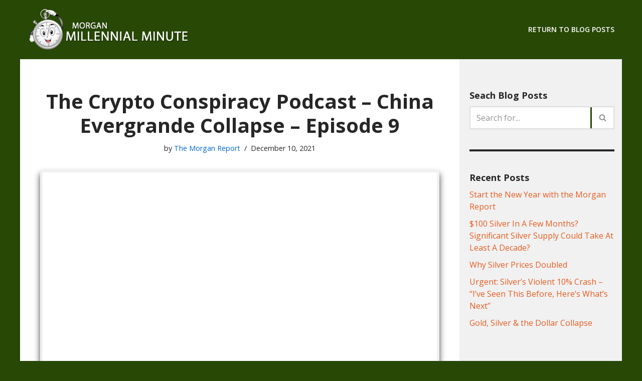

--- FILE ---
content_type: text/html; charset=UTF-8
request_url: https://morganmillennialminute.com/the-crypto-conspiracy-podcast-china-evergrande-collapse-episode-9/
body_size: 91613
content:
<!DOCTYPE html>
<html dir="ltr" lang="en-US"
	prefix="og: https://ogp.me/ns#" >

<head>
	
	<meta charset="UTF-8">
	<meta name="viewport" content="width=device-width, initial-scale=1, minimum-scale=1">
	<link rel="profile" href="http://gmpg.org/xfn/11">
				<script type="text/javascript">
			window.flatStyles = window.flatStyles || ''

			window.lightspeedOptimizeStylesheet = function () {
				const currentStylesheet = document.querySelector( '.tcb-lightspeed-style:not([data-ls-optimized])' )

				if ( currentStylesheet ) {
					try {
						if ( currentStylesheet.sheet && currentStylesheet.sheet.cssRules ) {
							if ( window.flatStyles ) {
								if ( this.optimizing ) {
									setTimeout( window.lightspeedOptimizeStylesheet.bind( this ), 24 )
								} else {
									this.optimizing = true;

									let rulesIndex = 0;

									while ( rulesIndex < currentStylesheet.sheet.cssRules.length ) {
										const rule = currentStylesheet.sheet.cssRules[ rulesIndex ]
										/* remove rules that already exist in the page */
										if ( rule.type === CSSRule.STYLE_RULE && window.flatStyles.includes( `${rule.selectorText}{` ) ) {
											currentStylesheet.sheet.deleteRule( rulesIndex )
										} else {
											rulesIndex ++
										}
									}
									/* optimize, mark it such, move to the next file, append the styles we have until now */
									currentStylesheet.setAttribute( 'data-ls-optimized', '1' )

									window.flatStyles += currentStylesheet.innerHTML

									this.optimizing = false
								}
							} else {
								window.flatStyles = currentStylesheet.innerHTML
								currentStylesheet.setAttribute( 'data-ls-optimized', '1' )
							}
						}
					} catch ( error ) {
						console.warn( error )
					}

					if ( currentStylesheet.parentElement.tagName !== 'HEAD' ) {
						/* always make sure that those styles end up in the head */
						const stylesheetID = currentStylesheet.id;
						/**
						 * make sure that there is only one copy of the css
						 * e.g display CSS
						 */
						if ( ( ! stylesheetID || ( stylesheetID && ! document.querySelector( `head #${stylesheetID}` ) ) ) ) {
							document.head.prepend( currentStylesheet )
						} else {
							currentStylesheet.remove();
						}
					}
				}
			}

			window.lightspeedOptimizeFlat = function ( styleSheetElement ) {
				if ( document.querySelectorAll( 'link[href*="thrive_flat.css"]' ).length > 1 ) {
					/* disable this flat if we already have one */
					styleSheetElement.setAttribute( 'disabled', true )
				} else {
					/* if this is the first one, make sure he's in head */
					if ( styleSheetElement.parentElement.tagName !== 'HEAD' ) {
						document.head.append( styleSheetElement )
					}
				}
			}
		</script>
		<title>The Crypto Conspiracy Podcast – China Evergrande Collapse – Episode 9 - Morgan Millennial Minue</title>
<style type="text/css" id="tcb-style-base-post-353"  onLoad="typeof window.lightspeedOptimizeStylesheet === 'function' && window.lightspeedOptimizeStylesheet()" class="tcb-lightspeed-style">.thrv-page-section{position:relative;box-sizing:border-box !important;}.thrv-page-section .tve-page-section-out{position:absolute;width:100%;height:100%;left:0px;top:0px;box-sizing:border-box;transition:box-shadow 0.5s ease 0s;overflow:hidden;}.thrv-page-section.tve-height-update .tve-page-section-in{min-height:150px;}.thrv-page-section .tve-page-section-in{box-sizing:border-box;margin-right:auto;margin-left:auto;position:relative;z-index:1;min-height:40px;}.tve-page-section-in > .thrv_wrapper:first-child{margin-top:0px;}.tve-page-section-in > .thrv_wrapper:last-child{margin-bottom:0px;}.thrv_responsive_video{width:100%;min-width:100px;}.thrv_responsive_video .tcb-video-float-container{transition:all 0.5s ease-out 0s,margin 0s ease 0s;}.thrv_responsive_video.tcb-no-perspective{perspective:none !important;}#tve_editor .thrv_responsive_video{box-sizing:border-box;}.thrv_text_element a:not(.tcb-button-link){font-size:inherit;}.thrv_text_element{overflow-wrap:break-word;}.notifications-content-wrapper.tcb-permanently-hidden{display:none !important;}.tcb-permanently-hidden{display:none !important;}.tar-disabled{cursor:default;opacity:0.4;pointer-events:none;}html{text-rendering:auto !important;}html body{text-rendering:auto !important;}.thrv_wrapper{margin-top:20px;margin-bottom:20px;padding:1px;}.thrv_wrapper div{box-sizing:content-box;}.thrv_wrapper.thrv_text_element,.thrv_wrapper.thrv-page-section,.thrv_wrapper.thrv_symbol{margin:0px;}p{font-size:1em;}.tve_responsive_video_container{position:relative;height:0px;overflow:hidden;padding-bottom:56.25%;display:block;}.tve_responsive_video_container iframe{position:absolute;top:0px;left:0px;width:100% !important;height:100% !important;}.tve_responsive_video_container .top-left{cursor:pointer;top:50px;left:50px;z-index:99999;position:fixed !important;}.thrv_responsive_video.thrv_wrapper{max-height:100%;max-width:100%;margin-left:auto;margin-right:auto;}.video_overlay{cursor:pointer;}:not(#_s):not(#_s) .tcb-conditional-display-placeholder{position:relative;min-height:var(--tcb-container-height-d,100px) !important;}:not(#_s):not(#_s) .tcb-conditional-display-placeholder.thrv-page-section{box-sizing:border-box;margin:0px;}:not(#_s):not(#_s) .tcb-conditional-display-placeholder.thrv-content-box{box-sizing:border-box;}:not(#_s):not(#_s) .tcb-conditional-display-placeholder .tve-page-section-out,:not(#_s):not(#_s) .tcb-conditional-display-placeholder .tve-content-box-background{box-sizing:border-box;position:absolute;width:100%;height:100%;left:0px;top:0px;overflow:hidden;}@media (max-width:1023px){:not(#_s):not(#_s) .tcb-conditional-display-placeholder{min-height:var(--tcb-container-height-t) !important;}}@media (max-width:767px){html{overflow-x:hidden !important;}html,body{max-width:100vw !important;}:not(#_s):not(#_s) .tcb-conditional-display-placeholder{min-height:var(--tcb-container-height-m) !important;}}@media screen and (max-device-width:480px){body{text-size-adjust:none;}}@media only screen and (max-device-width:1366px){.thrv_responsive_video.thrv_wrapper:not(.tcb-no-perspective){transform:translateZ(0px);}}</style>
		<!-- All in One SEO 4.3.9 - aioseo.com -->
		<meta name="description" content="​China’s Evergrande Crisis Could Drag Down Tether and Other Cryptocurrencies.A liquidity crisis at a big Chinese property developer has shaken world markets, and strategists say it could ship ripples throughout the worldwide economic system. Could China’s Evergrande crisis drag down Tether and other cryptocurrencies?Watch this video on The Crypto Conspiracy Podcast – Episode 7 -" />
		<meta name="robots" content="max-image-preview:large" />
		<link rel="canonical" href="https://morganmillennialminute.com/the-crypto-conspiracy-podcast-china-evergrande-collapse-episode-9/" />
		<meta name="generator" content="All in One SEO (AIOSEO) 4.3.9" />
		<meta property="og:locale" content="en_US" />
		<meta property="og:site_name" content="Morgan Millennial Minue - Build &amp; Preserve Wealth" />
		<meta property="og:type" content="article" />
		<meta property="og:title" content="The Crypto Conspiracy Podcast – China Evergrande Collapse – Episode 9 - Morgan Millennial Minue" />
		<meta property="og:description" content="​China’s Evergrande Crisis Could Drag Down Tether and Other Cryptocurrencies.A liquidity crisis at a big Chinese property developer has shaken world markets, and strategists say it could ship ripples throughout the worldwide economic system. Could China’s Evergrande crisis drag down Tether and other cryptocurrencies?Watch this video on The Crypto Conspiracy Podcast – Episode 7 -" />
		<meta property="og:url" content="https://morganmillennialminute.com/the-crypto-conspiracy-podcast-china-evergrande-collapse-episode-9/" />
		<meta property="article:published_time" content="2021-12-10T17:27:00+00:00" />
		<meta property="article:modified_time" content="2022-09-08T17:29:20+00:00" />
		<meta name="twitter:card" content="summary_large_image" />
		<meta name="twitter:title" content="The Crypto Conspiracy Podcast – China Evergrande Collapse – Episode 9 - Morgan Millennial Minue" />
		<meta name="twitter:description" content="​China’s Evergrande Crisis Could Drag Down Tether and Other Cryptocurrencies.A liquidity crisis at a big Chinese property developer has shaken world markets, and strategists say it could ship ripples throughout the worldwide economic system. Could China’s Evergrande crisis drag down Tether and other cryptocurrencies?Watch this video on The Crypto Conspiracy Podcast – Episode 7 -" />
		<script type="application/ld+json" class="aioseo-schema">
			{"@context":"https:\/\/schema.org","@graph":[{"@type":"BlogPosting","@id":"https:\/\/morganmillennialminute.com\/the-crypto-conspiracy-podcast-china-evergrande-collapse-episode-9\/#blogposting","name":"The Crypto Conspiracy Podcast \u2013 China Evergrande Collapse \u2013 Episode 9 - Morgan Millennial Minue","headline":"The Crypto Conspiracy Podcast \u2013 China Evergrande Collapse &#8211; Episode 9","author":{"@id":"https:\/\/morganmillennialminute.com\/author\/mmmwpadmin1421\/#author"},"publisher":{"@id":"https:\/\/morganmillennialminute.com\/#organization"},"image":{"@type":"ImageObject","url":"https:\/\/morganmillennialminute.com\/wp-content\/uploads\/2022\/09\/The-Crypto-Conspiracy-Podcast-9-1.jpg","width":1280,"height":720},"datePublished":"2021-12-10T17:27:00+00:00","dateModified":"2022-09-08T17:29:20+00:00","inLanguage":"en-US","mainEntityOfPage":{"@id":"https:\/\/morganmillennialminute.com\/the-crypto-conspiracy-podcast-china-evergrande-collapse-episode-9\/#webpage"},"isPartOf":{"@id":"https:\/\/morganmillennialminute.com\/the-crypto-conspiracy-podcast-china-evergrande-collapse-episode-9\/#webpage"},"articleSection":"The Morgan Report"},{"@type":"BreadcrumbList","@id":"https:\/\/morganmillennialminute.com\/the-crypto-conspiracy-podcast-china-evergrande-collapse-episode-9\/#breadcrumblist","itemListElement":[{"@type":"ListItem","@id":"https:\/\/morganmillennialminute.com\/#listItem","position":1,"item":{"@type":"WebPage","@id":"https:\/\/morganmillennialminute.com\/","name":"Home","description":"March 8, 2023 Can One Man Save the World? The Radical Ideas Behind Chris Sky\u2019s MovementMarch 4, 2023 $13,000 Gold? This guy must be crazy!!!March 3, 2023 The Great Gold & Silver Rush of the 21st CenturyMarch 1, 2023 A Volatile Start to the Year for Gold and SilverFebruary 28, 2023 Wealth Preservation And Diversification","url":"https:\/\/morganmillennialminute.com\/"},"nextItem":"https:\/\/morganmillennialminute.com\/the-crypto-conspiracy-podcast-china-evergrande-collapse-episode-9\/#listItem"},{"@type":"ListItem","@id":"https:\/\/morganmillennialminute.com\/the-crypto-conspiracy-podcast-china-evergrande-collapse-episode-9\/#listItem","position":2,"item":{"@type":"WebPage","@id":"https:\/\/morganmillennialminute.com\/the-crypto-conspiracy-podcast-china-evergrande-collapse-episode-9\/","name":"The Crypto Conspiracy Podcast \u2013 China Evergrande Collapse &#8211; Episode 9","description":"\u200bChina\u2019s Evergrande Crisis Could Drag Down Tether and Other Cryptocurrencies.A liquidity crisis at a big Chinese property developer has shaken world markets, and strategists say it could ship ripples throughout the worldwide economic system. Could China\u2019s Evergrande crisis drag down Tether and other cryptocurrencies?Watch this video on The Crypto Conspiracy Podcast \u2013 Episode 7 -","url":"https:\/\/morganmillennialminute.com\/the-crypto-conspiracy-podcast-china-evergrande-collapse-episode-9\/"},"previousItem":"https:\/\/morganmillennialminute.com\/#listItem"}]},{"@type":"Organization","@id":"https:\/\/morganmillennialminute.com\/#organization","name":"Morgan Millennial Minue","url":"https:\/\/morganmillennialminute.com\/","logo":{"@type":"ImageObject","url":"69","@id":"https:\/\/morganmillennialminute.com\/#organizationLogo"},"image":{"@id":"https:\/\/morganmillennialminute.com\/#organizationLogo"}},{"@type":"Person","@id":"https:\/\/morganmillennialminute.com\/author\/mmmwpadmin1421\/#author","url":"https:\/\/morganmillennialminute.com\/author\/mmmwpadmin1421\/","name":"The Morgan Report","image":{"@type":"ImageObject","@id":"https:\/\/morganmillennialminute.com\/the-crypto-conspiracy-podcast-china-evergrande-collapse-episode-9\/#authorImage","url":"https:\/\/secure.gravatar.com\/avatar\/1b938039cf619423aca8c63ca9eaba68c17754af9a9546d427821c5c7569af53?s=96&d=mm&r=g","width":96,"height":96,"caption":"The Morgan Report"}},{"@type":"WebPage","@id":"https:\/\/morganmillennialminute.com\/the-crypto-conspiracy-podcast-china-evergrande-collapse-episode-9\/#webpage","url":"https:\/\/morganmillennialminute.com\/the-crypto-conspiracy-podcast-china-evergrande-collapse-episode-9\/","name":"The Crypto Conspiracy Podcast \u2013 China Evergrande Collapse \u2013 Episode 9 - Morgan Millennial Minue","description":"\u200bChina\u2019s Evergrande Crisis Could Drag Down Tether and Other Cryptocurrencies.A liquidity crisis at a big Chinese property developer has shaken world markets, and strategists say it could ship ripples throughout the worldwide economic system. Could China\u2019s Evergrande crisis drag down Tether and other cryptocurrencies?Watch this video on The Crypto Conspiracy Podcast \u2013 Episode 7 -","inLanguage":"en-US","isPartOf":{"@id":"https:\/\/morganmillennialminute.com\/#website"},"breadcrumb":{"@id":"https:\/\/morganmillennialminute.com\/the-crypto-conspiracy-podcast-china-evergrande-collapse-episode-9\/#breadcrumblist"},"author":{"@id":"https:\/\/morganmillennialminute.com\/author\/mmmwpadmin1421\/#author"},"creator":{"@id":"https:\/\/morganmillennialminute.com\/author\/mmmwpadmin1421\/#author"},"image":{"@type":"ImageObject","url":"https:\/\/morganmillennialminute.com\/wp-content\/uploads\/2022\/09\/The-Crypto-Conspiracy-Podcast-9-1.jpg","@id":"https:\/\/morganmillennialminute.com\/#mainImage","width":1280,"height":720},"primaryImageOfPage":{"@id":"https:\/\/morganmillennialminute.com\/the-crypto-conspiracy-podcast-china-evergrande-collapse-episode-9\/#mainImage"},"datePublished":"2021-12-10T17:27:00+00:00","dateModified":"2022-09-08T17:29:20+00:00"},{"@type":"WebSite","@id":"https:\/\/morganmillennialminute.com\/#website","url":"https:\/\/morganmillennialminute.com\/","name":"Morgan Millennial Minue","description":"Build & Preserve Wealth","inLanguage":"en-US","publisher":{"@id":"https:\/\/morganmillennialminute.com\/#organization"}}]}
		</script>
		<!-- All in One SEO -->

<link rel='dns-prefetch' href='//fonts.googleapis.com' />
<link rel="alternate" type="application/rss+xml" title="Morgan Millennial Minue &raquo; Feed" href="https://morganmillennialminute.com/feed/" />
<link rel="alternate" type="application/rss+xml" title="Morgan Millennial Minue &raquo; Comments Feed" href="https://morganmillennialminute.com/comments/feed/" />
<link rel="alternate" title="oEmbed (JSON)" type="application/json+oembed" href="https://morganmillennialminute.com/wp-json/oembed/1.0/embed?url=https%3A%2F%2Fmorganmillennialminute.com%2Fthe-crypto-conspiracy-podcast-china-evergrande-collapse-episode-9%2F" />
<link rel="alternate" title="oEmbed (XML)" type="text/xml+oembed" href="https://morganmillennialminute.com/wp-json/oembed/1.0/embed?url=https%3A%2F%2Fmorganmillennialminute.com%2Fthe-crypto-conspiracy-podcast-china-evergrande-collapse-episode-9%2F&#038;format=xml" />
		<!-- This site uses the Google Analytics by MonsterInsights plugin v8.15 - Using Analytics tracking - https://www.monsterinsights.com/ -->
							<script src="//www.googletagmanager.com/gtag/js?id=G-BZHL04CDEW"  data-cfasync="false" data-wpfc-render="false" type="text/javascript" async></script>
			<script data-cfasync="false" data-wpfc-render="false" type="text/javascript">
				var mi_version = '8.15';
				var mi_track_user = true;
				var mi_no_track_reason = '';
				
								var disableStrs = [
										'ga-disable-G-BZHL04CDEW',
														];

				/* Function to detect opted out users */
				function __gtagTrackerIsOptedOut() {
					for (var index = 0; index < disableStrs.length; index++) {
						if (document.cookie.indexOf(disableStrs[index] + '=true') > -1) {
							return true;
						}
					}

					return false;
				}

				/* Disable tracking if the opt-out cookie exists. */
				if (__gtagTrackerIsOptedOut()) {
					for (var index = 0; index < disableStrs.length; index++) {
						window[disableStrs[index]] = true;
					}
				}

				/* Opt-out function */
				function __gtagTrackerOptout() {
					for (var index = 0; index < disableStrs.length; index++) {
						document.cookie = disableStrs[index] + '=true; expires=Thu, 31 Dec 2099 23:59:59 UTC; path=/';
						window[disableStrs[index]] = true;
					}
				}

				if ('undefined' === typeof gaOptout) {
					function gaOptout() {
						__gtagTrackerOptout();
					}
				}
								window.dataLayer = window.dataLayer || [];

				window.MonsterInsightsDualTracker = {
					helpers: {},
					trackers: {},
				};
				if (mi_track_user) {
					function __gtagDataLayer() {
						dataLayer.push(arguments);
					}

					function __gtagTracker(type, name, parameters) {
						if (!parameters) {
							parameters = {};
						}

						if (parameters.send_to) {
							__gtagDataLayer.apply(null, arguments);
							return;
						}

						if (type === 'event') {
														parameters.send_to = monsterinsights_frontend.v4_id;
							var hookName = name;
							if (typeof parameters['event_category'] !== 'undefined') {
								hookName = parameters['event_category'] + ':' + name;
							}

							if (typeof MonsterInsightsDualTracker.trackers[hookName] !== 'undefined') {
								MonsterInsightsDualTracker.trackers[hookName](parameters);
							} else {
								__gtagDataLayer('event', name, parameters);
							}
							
													} else {
							__gtagDataLayer.apply(null, arguments);
						}
					}

					__gtagTracker('js', new Date());
					__gtagTracker('set', {
						'developer_id.dZGIzZG': true,
											});
										__gtagTracker('config', 'G-BZHL04CDEW', {"forceSSL":"true","link_attribution":"true"} );
															window.gtag = __gtagTracker;										(function () {
						/* https://developers.google.com/analytics/devguides/collection/analyticsjs/ */
						/* ga and __gaTracker compatibility shim. */
						var noopfn = function () {
							return null;
						};
						var newtracker = function () {
							return new Tracker();
						};
						var Tracker = function () {
							return null;
						};
						var p = Tracker.prototype;
						p.get = noopfn;
						p.set = noopfn;
						p.send = function () {
							var args = Array.prototype.slice.call(arguments);
							args.unshift('send');
							__gaTracker.apply(null, args);
						};
						var __gaTracker = function () {
							var len = arguments.length;
							if (len === 0) {
								return;
							}
							var f = arguments[len - 1];
							if (typeof f !== 'object' || f === null || typeof f.hitCallback !== 'function') {
								if ('send' === arguments[0]) {
									var hitConverted, hitObject = false, action;
									if ('event' === arguments[1]) {
										if ('undefined' !== typeof arguments[3]) {
											hitObject = {
												'eventAction': arguments[3],
												'eventCategory': arguments[2],
												'eventLabel': arguments[4],
												'value': arguments[5] ? arguments[5] : 1,
											}
										}
									}
									if ('pageview' === arguments[1]) {
										if ('undefined' !== typeof arguments[2]) {
											hitObject = {
												'eventAction': 'page_view',
												'page_path': arguments[2],
											}
										}
									}
									if (typeof arguments[2] === 'object') {
										hitObject = arguments[2];
									}
									if (typeof arguments[5] === 'object') {
										Object.assign(hitObject, arguments[5]);
									}
									if ('undefined' !== typeof arguments[1].hitType) {
										hitObject = arguments[1];
										if ('pageview' === hitObject.hitType) {
											hitObject.eventAction = 'page_view';
										}
									}
									if (hitObject) {
										action = 'timing' === arguments[1].hitType ? 'timing_complete' : hitObject.eventAction;
										hitConverted = mapArgs(hitObject);
										__gtagTracker('event', action, hitConverted);
									}
								}
								return;
							}

							function mapArgs(args) {
								var arg, hit = {};
								var gaMap = {
									'eventCategory': 'event_category',
									'eventAction': 'event_action',
									'eventLabel': 'event_label',
									'eventValue': 'event_value',
									'nonInteraction': 'non_interaction',
									'timingCategory': 'event_category',
									'timingVar': 'name',
									'timingValue': 'value',
									'timingLabel': 'event_label',
									'page': 'page_path',
									'location': 'page_location',
									'title': 'page_title',
								};
								for (arg in args) {
																		if (!(!args.hasOwnProperty(arg) || !gaMap.hasOwnProperty(arg))) {
										hit[gaMap[arg]] = args[arg];
									} else {
										hit[arg] = args[arg];
									}
								}
								return hit;
							}

							try {
								f.hitCallback();
							} catch (ex) {
							}
						};
						__gaTracker.create = newtracker;
						__gaTracker.getByName = newtracker;
						__gaTracker.getAll = function () {
							return [];
						};
						__gaTracker.remove = noopfn;
						__gaTracker.loaded = true;
						window['__gaTracker'] = __gaTracker;
					})();
									} else {
										console.log("");
					(function () {
						function __gtagTracker() {
							return null;
						}

						window['__gtagTracker'] = __gtagTracker;
						window['gtag'] = __gtagTracker;
					})();
									}
			</script>
				<!-- / Google Analytics by MonsterInsights -->
		<style id='wp-img-auto-sizes-contain-inline-css' type='text/css'>
img:is([sizes=auto i],[sizes^="auto," i]){contain-intrinsic-size:3000px 1500px}
/*# sourceURL=wp-img-auto-sizes-contain-inline-css */
</style>
<style id='wp-emoji-styles-inline-css' type='text/css'>

	img.wp-smiley, img.emoji {
		display: inline !important;
		border: none !important;
		box-shadow: none !important;
		height: 1em !important;
		width: 1em !important;
		margin: 0 0.07em !important;
		vertical-align: -0.1em !important;
		background: none !important;
		padding: 0 !important;
	}
/*# sourceURL=wp-emoji-styles-inline-css */
</style>
<style id='classic-theme-styles-inline-css' type='text/css'>
/*! This file is auto-generated */
.wp-block-button__link{color:#fff;background-color:#32373c;border-radius:9999px;box-shadow:none;text-decoration:none;padding:calc(.667em + 2px) calc(1.333em + 2px);font-size:1.125em}.wp-block-file__button{background:#32373c;color:#fff;text-decoration:none}
/*# sourceURL=/wp-includes/css/classic-themes.min.css */
</style>
<link rel='stylesheet' id='image-sizes-css' href='https://morganmillennialminute.com/wp-content/plugins/image-sizes/assets/css/front.min.css?ver=4.0.4' type='text/css' media='all' />
<link rel='stylesheet' id='woocommerce-layout-css' href='https://morganmillennialminute.com/wp-content/plugins/woocommerce/assets/css/woocommerce-layout.css?ver=7.7.2' type='text/css' media='all' />
<link rel='stylesheet' id='woocommerce-smallscreen-css' href='https://morganmillennialminute.com/wp-content/plugins/woocommerce/assets/css/woocommerce-smallscreen.css?ver=7.7.2' type='text/css' media='only screen and (max-width: 768px)' />
<link rel='stylesheet' id='woocommerce-general-css' href='https://morganmillennialminute.com/wp-content/plugins/woocommerce/assets/css/woocommerce.css?ver=7.7.2' type='text/css' media='all' />
<style id='woocommerce-inline-inline-css' type='text/css'>
.woocommerce form .form-row .required { visibility: visible; }
/*# sourceURL=woocommerce-inline-inline-css */
</style>
<link rel='stylesheet' id='neve-woocommerce-css' href='https://morganmillennialminute.com/wp-content/themes/neve/assets/css/woocommerce.min.css?ver=3.3.7' type='text/css' media='all' />
<link rel='stylesheet' id='neve-style-css' href='https://morganmillennialminute.com/wp-content/themes/neve/style-main-new.min.css?ver=3.3.7' type='text/css' media='all' />
<style id='neve-style-inline-css' type='text/css'>
.nv-meta-list li.meta:not(:last-child):after { content:"/" }.nv-meta-list .no-mobile{
			display:none;
		}.nv-meta-list li.last::after{
			content: ""!important;
		}@media (min-width: 769px) {
			.nv-meta-list .no-mobile {
				display: inline-block;
			}
			.nv-meta-list li.last:not(:last-child)::after {
		 		content: "/" !important;
			}
		}
 :root{ --container: 748px;--postwidth:100%; --primarybtnbg: var(--nv-primary-accent); --secondarybtnbg: #ffffff; --primarybtnhoverbg: var(--nv-secondary-accent); --secondarybtnhoverbg: var(--nv-primary-accent); --primarybtncolor: #ffffff; --secondarybtncolor: var(--nv-primary-accent); --primarybtnhovercolor: #ffffff; --secondarybtnhovercolor: #ffffff;--primarybtnborderradius:0;--secondarybtnborderradius:0;--secondarybtnborderwidth:3px;--btnpadding:20px 40px;--primarybtnpadding:20px 40px;--secondarybtnpadding:17px 37px; --btnfs: 16px; --bodyfontfamily: "Open Sans"; --bodyfontsize: 15px; --bodylineheight: 1.6em; --bodyletterspacing: 0px; --bodyfontweight: 400; --bodytexttransform: none; --headingsfontfamily: "Open Sans"; --h1fontsize: 36px; --h1fontweight: 700; --h1lineheight: 1.0em; --h1letterspacing: 0px; --h1texttransform: none; --h2fontsize: 25px; --h2fontweight: 600; --h2lineheight: 1.4em; --h2letterspacing: 0px; --h2texttransform: none; --h3fontsize: 20px; --h3fontweight: 600; --h3lineheight: 1.4em; --h3letterspacing: 0px; --h3texttransform: none; --h4fontsize: 16px; --h4fontweight: 600; --h4lineheight: 1.4em; --h4letterspacing: 0px; --h4texttransform: none; --h5fontsize: 14px; --h5fontweight: 600; --h5lineheight: 1.4em; --h5letterspacing: 0px; --h5texttransform: none; --h6fontsize: 12px; --h6fontweight: 600; --h6lineheight: 1.4em; --h6letterspacing: 0px; --h6texttransform: none;--formfieldborderwidth:2px;--formfieldborderradius:3px; --formfieldbgcolor: var(--nv-site-bg); --formfieldbordercolor: #dddddd; --formfieldcolor: var(--nv-text-color);--formfieldpadding:10px 12px; } .single-post-container .alignfull > [class*="__inner-container"], .single-post-container .alignwide > [class*="__inner-container"]{ max-width:718px } .single-product .alignfull > [class*="__inner-container"], .single-product .alignwide > [class*="__inner-container"]{ max-width:718px } .nv-meta-list{ --avatarsize: 20px; } .single .nv-meta-list{ --avatarsize: 20px; } .single h1.entry-title{ --fontsize: 32px; } .nv-post-thumbnail-wrap{ --boxshadow:0 1px 3px -2px rgba(0, 0, 0, 0.12), 0 1px 2px rgba(0, 0, 0, 0.1); } .nv-post-cover{ --height: 250px;--padding:40px 15px;--justify: flex-start; --textalign: left; --valign: center; } .nv-post-cover .nv-title-meta-wrap, .nv-page-title-wrap, .entry-header{ --textalign: left; } .nv-is-boxed.nv-title-meta-wrap{ --padding:40px 15px; --bgcolor: var(--nv-dark-bg); } .nv-overlay{ --bgcolor: var(--nv-dark-bg); --opacity: 100; --blendmode: normal; } .nv-is-boxed.nv-comments-wrap{ --padding:20px; } .nv-is-boxed.comment-respond{ --padding:20px; } .nv-single-post-wrap{ --spacing: 60px; } .global-styled{ --bgcolor: var(--nv-site-bg); } .header-top{ --rowbcolor: var(--nv-light-bg); --color: var(--nv-text-color); --bgcolor: #f0f0f0; } .header-main{ --rowbwidth:0px; --rowbcolor: var(--nv-light-bg); --color: var(--nv-text-dark-bg); --bgcolor: #284806; } .header-bottom{ --rowbcolor: var(--nv-light-bg); --color: var(--nv-text-color); --bgcolor: #ffffff; } .header-menu-sidebar-bg{ --justify: center; --textalign: center;--flexg: 0;--wrapdropdownwidth: calc( 100% + 44px ); --color: var(--nv-text-dark-bg); --bgcolor: var(--nv-secondary-accent); } .header-menu-sidebar{ width: 360px; } .builder-item--logo{ --maxwidth: 32px;--padding:10px 0;--margin:0; --textalign: center;--justify: center; } .builder-item--nav-icon,.header-menu-sidebar .close-sidebar-panel .navbar-toggle{ --borderradius:0; } .builder-item--nav-icon{ --label-margin:0 5px 0 0;;--padding:10px 15px;--margin:0; } .builder-item--primary-menu{ --color: var(--nv-text-dark-bg); --hovercolor: var(--nv-primary-accent); --activecolor: var(--nv-primary-accent); --spacing: 40px; --height: 25px;--padding:0;--margin:0; --fontsize: 1em; --lineheight: 1.6em; --letterspacing: 0px; --fontweight: 600; --texttransform: uppercase; --iconsize: 1em; } .hfg-is-group.has-primary-menu .inherit-ff{ --inheritedfw: 600; } .builder-item--button_base{ --primarybtnbg: var(--nv-primary-accent); --primarybtncolor: #fff; --primarybtnhoverbg: var(--nv-primary-accent); --primarybtnhovercolor: #fff;--primarybtnborderradius:3px;--primarybtnshadow:none;--primarybtnhovershadow:none;--padding:8px 12px;--margin:0; } .footer-top-inner .row{ grid-template-columns:1fr; --valign: center; } .footer-top{ --rowbcolor: var(--nv-light-bg); --color: var(--nv-text-color); --bgcolor: #ffffff; } .footer-main-inner .row{ grid-template-columns:1fr; --valign: center; } .footer-main{ --rowbcolor: var(--nv-light-bg); --color: var(--nv-text-dark-bg); --bgcolor: var(--nv-dark-bg); } .footer-bottom-inner .row{ grid-template-columns:1fr 1fr; --valign: flex-end; } .footer-bottom{ --rowbcolor: var(--nv-light-bg); --color: #ffffff; --bgcolor: var(--nv-dark-bg); } .builder-item--footer-one-widgets{ --padding:0;--margin:0; --textalign: left;--justify: flex-start; } @media(min-width: 576px){ :root{ --container: 992px;--postwidth:33.333333333333%;--btnpadding:20px 40px;--primarybtnpadding:20px 40px;--secondarybtnpadding:17px 37px; --btnfs: 16px; --bodyfontsize: 16px; --bodylineheight: 1.6em; --bodyletterspacing: 0px; --h1fontsize: 38px; --h1lineheight: 1.0em; --h1letterspacing: 0px; --h2fontsize: 35px; --h2lineheight: 1.4em; --h2letterspacing: 0px; --h3fontsize: 22px; --h3lineheight: 1.4em; --h3letterspacing: 0px; --h4fontsize: 18px; --h4lineheight: 1.4em; --h4letterspacing: 0px; --h5fontsize: 16px; --h5lineheight: 1.4em; --h5letterspacing: 0px; --h6fontsize: 14px; --h6lineheight: 1.4em; --h6letterspacing: 0px; } .single-post-container .alignfull > [class*="__inner-container"], .single-post-container .alignwide > [class*="__inner-container"]{ max-width:962px } .single-product .alignfull > [class*="__inner-container"], .single-product .alignwide > [class*="__inner-container"]{ max-width:962px } .nv-meta-list{ --avatarsize: 20px; } .single .nv-meta-list{ --avatarsize: 20px; } .single h1.entry-title{ --fontsize: 44px; } .nv-post-cover{ --height: 320px;--padding:60px 30px;--justify: flex-start; --textalign: left; --valign: center; } .nv-post-cover .nv-title-meta-wrap, .nv-page-title-wrap, .entry-header{ --textalign: left; } .nv-is-boxed.nv-title-meta-wrap{ --padding:60px 30px; } .nv-is-boxed.nv-comments-wrap{ --padding:30px; } .nv-is-boxed.comment-respond{ --padding:30px; } .nv-single-post-wrap{ --spacing: 60px; } .header-main{ --rowbwidth:0px; } .header-menu-sidebar-bg{ --justify: flex-start; --textalign: left;--flexg: 1;--wrapdropdownwidth: auto; } .header-menu-sidebar{ width: 360px; } .builder-item--logo{ --maxwidth: 32px;--padding:10px 0;--margin:0; --textalign: center;--justify: center; } .builder-item--nav-icon{ --label-margin:0 5px 0 0;;--padding:10px 15px;--margin:0; } .builder-item--primary-menu{ --spacing: 40px; --height: 25px;--padding:0;--margin:0; --fontsize: 1em; --lineheight: 1.6em; --letterspacing: 0px; --iconsize: 1em; } .builder-item--button_base{ --padding:8px 12px;--margin:0; } .builder-item--footer-one-widgets{ --padding:0;--margin:0; --textalign: left;--justify: flex-start; } }@media(min-width: 960px){ :root{ --container: 1200px;--postwidth:33.333333333333%;--btnpadding:20px 40px;--primarybtnpadding:20px 40px;--secondarybtnpadding:17px 37px; --btnfs: 16px; --bodyfontsize: 16px; --bodylineheight: 1.5em; --bodyletterspacing: 0px; --h1fontsize: 40px; --h1lineheight: 1.2em; --h1letterspacing: 0px; --h2fontsize: 45px; --h2lineheight: 1.0em; --h2letterspacing: 0px; --h3fontsize: 22px; --h3lineheight: 1.0em; --h3letterspacing: 0px; --h4fontsize: 18px; --h4lineheight: 1.0em; --h4letterspacing: 0px; --h5fontsize: 16px; --h5lineheight: 1.0em; --h5letterspacing: 0px; --h6fontsize: 14px; --h6lineheight: 1.0em; --h6letterspacing: 0px; } body:not(.single):not(.archive):not(.blog):not(.search):not(.error404) .neve-main > .container .col, body.post-type-archive-course .neve-main > .container .col, body.post-type-archive-llms_membership .neve-main > .container .col{ max-width: 100%; } body:not(.single):not(.archive):not(.blog):not(.search):not(.error404) .nv-sidebar-wrap, body.post-type-archive-course .nv-sidebar-wrap, body.post-type-archive-llms_membership .nv-sidebar-wrap{ max-width: 0%; } .neve-main > .archive-container .nv-index-posts.col{ max-width: 100%; } .neve-main > .archive-container .nv-sidebar-wrap{ max-width: 0%; } .neve-main > .single-post-container .nv-single-post-wrap.col{ max-width: 73%; } .single-post-container .alignfull > [class*="__inner-container"], .single-post-container .alignwide > [class*="__inner-container"]{ max-width:846px } .container-fluid.single-post-container .alignfull > [class*="__inner-container"], .container-fluid.single-post-container .alignwide > [class*="__inner-container"]{ max-width:calc(73% + 15px) } .neve-main > .single-post-container .nv-sidebar-wrap{ max-width: 27%; } .archive.woocommerce .neve-main > .shop-container .nv-shop.col{ max-width: 100%; } .archive.woocommerce .neve-main > .shop-container .nv-sidebar-wrap{ max-width: 0%; } .single-product .neve-main > .shop-container .nv-shop.col{ max-width: 100%; } .single-product .alignfull > [class*="__inner-container"], .single-product .alignwide > [class*="__inner-container"]{ max-width:1170px } .single-product .container-fluid .alignfull > [class*="__inner-container"], .single-product .alignwide > [class*="__inner-container"]{ max-width:calc(100% + 15px) } .single-product .neve-main > .shop-container .nv-sidebar-wrap{ max-width: 0%; } .nv-meta-list{ --avatarsize: 20px; } .single .nv-meta-list{ --avatarsize: 20px; } .single h1.entry-title{ --fontsize: 54px; } .nv-post-cover{ --height: 400px;--padding:60px 40px;--justify: center; --textalign: center; --valign: center; } .nv-post-cover .nv-title-meta-wrap, .nv-page-title-wrap, .entry-header{ --textalign: center; } .nv-is-boxed.nv-title-meta-wrap{ --padding:60px 40px; } .nv-is-boxed.nv-comments-wrap{ --padding:40px; } .nv-is-boxed.comment-respond{ --padding:40px; } .nv-single-post-wrap{ --spacing: 30px; } .header-main{ --rowbwidth:0px; } .header-menu-sidebar-bg{ --justify: flex-start; --textalign: left;--flexg: 1;--wrapdropdownwidth: auto; } .header-menu-sidebar{ width: 360px; } .builder-item--logo{ --maxwidth: 350px;--padding:10px 0;--margin:0; --textalign: center;--justify: center; } .builder-item--nav-icon{ --label-margin:0 5px 0 0;;--padding:10px 15px;--margin:0; } .builder-item--primary-menu{ --spacing: 40px; --height: 25px;--padding:0;--margin:0; --fontsize: 14px; --lineheight: 1.6em; --letterspacing: 0px; --iconsize: 14px; } .builder-item--button_base{ --padding:8px 12px;--margin:0; } .footer-main{ --height:74px; } .builder-item--footer-one-widgets{ --padding:0;--margin:0; --textalign: left;--justify: flex-start; } }:root{--nv-primary-accent:#0066cc;--nv-secondary-accent:#161b25;--nv-site-bg:#284806;--nv-light-bg:#f7efe8;--nv-dark-bg:#192734;--nv-text-color:#272626;--nv-text-dark-bg:#ffffff;--nv-c-1:#77b978;--nv-c-2:#f37262;--nv-fallback-ff:Arial, Helvetica, sans-serif;}
/*# sourceURL=neve-style-inline-css */
</style>
<link rel='stylesheet' id='neve-google-font-open-sans-css' href='//fonts.googleapis.com/css?family=Open+Sans%3A400%2C700%2C600&#038;display=swap&#038;ver=3.3.7' type='text/css' media='all' />
<link rel='stylesheet' id='select2-css' href='https://morganmillennialminute.com/wp-content/plugins/woocommerce/assets/css/select2.css?ver=7.7.2' type='text/css' media='all' />
<script type="text/javascript" src="https://morganmillennialminute.com/wp-content/plugins/google-analytics-for-wordpress/assets/js/frontend-gtag.min.js?ver=8.15" id="monsterinsights-frontend-script-js"></script>
<script data-cfasync="false" data-wpfc-render="false" type="text/javascript" id='monsterinsights-frontend-script-js-extra'>/* <![CDATA[ */
var monsterinsights_frontend = {"js_events_tracking":"true","download_extensions":"doc,pdf,ppt,zip,xls,docx,pptx,xlsx","inbound_paths":"[{\"path\":\"\\\/go\\\/\",\"label\":\"affiliate\"},{\"path\":\"\\\/recommend\\\/\",\"label\":\"affiliate\"}]","home_url":"https:\/\/morganmillennialminute.com","hash_tracking":"false","ua":"","v4_id":"G-BZHL04CDEW"};/* ]]> */
</script>
<script type="text/javascript" src="https://morganmillennialminute.com/wp-includes/js/jquery/jquery.min.js?ver=3.7.1" id="jquery-core-js"></script>
<script type="text/javascript" src="https://morganmillennialminute.com/wp-includes/js/jquery/jquery-migrate.min.js?ver=3.4.1" id="jquery-migrate-js"></script>
<script type="text/javascript" src="https://morganmillennialminute.com/wp-includes/js/imagesloaded.min.js?ver=5.0.0" id="imagesloaded-js"></script>
<script type="text/javascript" src="https://morganmillennialminute.com/wp-includes/js/masonry.min.js?ver=4.2.2" id="masonry-js"></script>
<script type="text/javascript" src="https://morganmillennialminute.com/wp-includes/js/jquery/jquery.masonry.min.js?ver=3.1.2b" id="jquery-masonry-js"></script>
<script type="text/javascript" id="tve_frontend-js-extra">
/* <![CDATA[ */
var tve_frontend_options = {"ajaxurl":"https://morganmillennialminute.com/wp-admin/admin-ajax.php","is_editor_page":"","page_events":[],"is_single":"1","social_fb_app_id":"","dash_url":"https://morganmillennialminute.com/wp-content/plugins/thrive-visual-editor/thrive-dashboard","queried_object":{"ID":353,"post_author":"1"},"query_vars":{"page":"","name":"the-crypto-conspiracy-podcast-china-evergrande-collapse-episode-9"},"$_POST":[],"translations":{"Copy":"Copy","empty_username":"ERROR: The username field is empty.","empty_password":"ERROR: The password field is empty.","empty_login":"ERROR: Enter a username or email address.","min_chars":"At least %s characters are needed","no_headings":"No headings found","registration_err":{"required_field":"\u003Cstrong\u003EError\u003C/strong\u003E: This field is required","required_email":"\u003Cstrong\u003EError\u003C/strong\u003E: Please type your email address.","invalid_email":"\u003Cstrong\u003EError\u003C/strong\u003E: The email address isn&#8217;t correct.","passwordmismatch":"\u003Cstrong\u003EError\u003C/strong\u003E: Password mismatch"}},"routes":{"posts":"https://morganmillennialminute.com/wp-json/tcb/v1/posts"},"nonce":"bf76886ca1","allow_video_src":"","google_client_id":null,"google_api_key":null,"facebook_app_id":null,"lead_generation_custom_tag_apis":["activecampaign","aweber","convertkit","drip","klicktipp","mailchimp","sendlane","zapier"],"post_request_data":[],"ip":"3.134.113.191","current_user":[],"post_id":"353","post_title":"The Crypto Conspiracy Podcast \u2013 China Evergrande Collapse \u2013 Episode 9","post_type":"post","post_url":"https://morganmillennialminute.com/the-crypto-conspiracy-podcast-china-evergrande-collapse-episode-9/","is_lp":"","woo_rest_routes":{"shop":"https://morganmillennialminute.com/wp-json/tcb/v1/woo/render_shop","product_categories":"https://morganmillennialminute.com/wp-json/tcb/v1/woo/render_product_categories","product_variations":"https://morganmillennialminute.com/wp-json/tcb/v1/woo/variations"},"conditional_display":{"is_tooltip_dismissed":false}};
//# sourceURL=tve_frontend-js-extra
/* ]]> */
</script>
<script type="text/javascript" src="https://morganmillennialminute.com/wp-content/plugins/thrive-visual-editor/editor/js/dist/modules/general.min.js?ver=3.21" id="tve_frontend-js"></script>
<link rel="https://api.w.org/" href="https://morganmillennialminute.com/wp-json/" /><link rel="alternate" title="JSON" type="application/json" href="https://morganmillennialminute.com/wp-json/wp/v2/posts/353" /><link rel="EditURI" type="application/rsd+xml" title="RSD" href="https://morganmillennialminute.com/xmlrpc.php?rsd" />
<meta name="generator" content="WordPress 6.9" />
<meta name="generator" content="WooCommerce 7.7.2" />
<link rel='shortlink' href='https://morganmillennialminute.com/?p=353' />
<style type="text/css" id="tve_global_variables">:root{--tcb-background-author-image:url(https://secure.gravatar.com/avatar/1b938039cf619423aca8c63ca9eaba68c17754af9a9546d427821c5c7569af53?s=256&d=mm&r=g);--tcb-background-user-image:url();--tcb-background-featured-image-thumbnail:url(https://morganmillennialminute.com/wp-content/uploads/2022/09/The-Crypto-Conspiracy-Podcast-9-1.jpg);}</style>	<noscript><style>.woocommerce-product-gallery{ opacity: 1 !important; }</style></noscript>
	<style type="text/css" id="thrive-default-styles"></style>			<style class="tve_custom_style">@import url("//fonts.googleapis.com/css?family=Open+Sans:400,700,500&subset=latin");@media (min-width: 300px){[data-css="tve-u-18319c94827"]{min-height: 300px !important;}[data-css="tve-u-18319cb43c6"]{--tve-border-width:5px;--tve-applied-border:5px solid rgb(241,241,241);box-shadow: rgba(0,0,0,0.73) 0px 8px 12px 0px;--tve-applied-box-shadow:0px 8px 12px 0px rgba(0,0,0,0.73);}[data-css="tve-u-18319cc39a2"]{padding-top: 20px !important;}[data-css="tve-u-18319d37a4b"]{padding-right: 25px !important;padding-left: 25px !important;}}</style> 					<style type="text/css" id="wp-custom-css">
			.nv-sidebar-wrap {
  background-color: #f1f1f1;
		margin-left: 30px;
}
.nv-sidebar-wrap {
    margin-bottom: 0px;
	  margin-left: 0px;
}
.nv-sidebar-wrap.nv-right {
    padding-left: 20px;
}
a:hover {
  text-decoration: underline;
}
.widget_recent_entries a {
    color: #e75d22;
}
.single h1.entry-title {
    --fontsize: 40px;
    margin-left: 35px;
    margin-right: 35px;
}
.neve-main > .single-post-container .nv-single-post-wrap.col {
    background-color: white;
}
.nv-single-post-wrap {
    margin-bottom: 0px;
}
.widget_search .search-form .search-submit, .widget_search .search-form .search-field {
        background: white;
}

.neve-main>.container>.row {
    background-color: white;
}
.neve-main > .archive-container .nv-index-posts.col {
    max-width: 95%;
}

.component-wrap {
   display: none;
}		</style>
		<style id="wpforms-css-vars-root">
				:root {
					--wpforms-field-border-radius: 3px;
--wpforms-field-background-color: #ffffff;
--wpforms-field-border-color: rgba( 0, 0, 0, 0.25 );
--wpforms-field-text-color: rgba( 0, 0, 0, 0.7 );
--wpforms-label-color: rgba( 0, 0, 0, 0.85 );
--wpforms-label-sublabel-color: rgba( 0, 0, 0, 0.55 );
--wpforms-label-error-color: #d63637;
--wpforms-button-border-radius: 3px;
--wpforms-button-background-color: #066aab;
--wpforms-button-text-color: #ffffff;
--wpforms-field-size-input-height: 43px;
--wpforms-field-size-input-spacing: 15px;
--wpforms-field-size-font-size: 16px;
--wpforms-field-size-line-height: 19px;
--wpforms-field-size-padding-h: 14px;
--wpforms-field-size-checkbox-size: 16px;
--wpforms-field-size-sublabel-spacing: 5px;
--wpforms-field-size-icon-size: 1;
--wpforms-label-size-font-size: 16px;
--wpforms-label-size-line-height: 19px;
--wpforms-label-size-sublabel-font-size: 14px;
--wpforms-label-size-sublabel-line-height: 17px;
--wpforms-button-size-font-size: 17px;
--wpforms-button-size-height: 41px;
--wpforms-button-size-padding-h: 15px;
--wpforms-button-size-margin-top: 10px;

				}
			</style>
	<style id='wp-block-paragraph-inline-css' type='text/css'>
.is-small-text{font-size:.875em}.is-regular-text{font-size:1em}.is-large-text{font-size:2.25em}.is-larger-text{font-size:3em}.has-drop-cap:not(:focus):first-letter{float:left;font-size:8.4em;font-style:normal;font-weight:100;line-height:.68;margin:.05em .1em 0 0;text-transform:uppercase}body.rtl .has-drop-cap:not(:focus):first-letter{float:none;margin-left:.1em}p.has-drop-cap.has-background{overflow:hidden}:root :where(p.has-background){padding:1.25em 2.375em}:where(p.has-text-color:not(.has-link-color)) a{color:inherit}p.has-text-align-left[style*="writing-mode:vertical-lr"],p.has-text-align-right[style*="writing-mode:vertical-rl"]{rotate:180deg}
/*# sourceURL=https://morganmillennialminute.com/wp-includes/blocks/paragraph/style.min.css */
</style>
<style id='wp-block-separator-inline-css' type='text/css'>
@charset "UTF-8";.wp-block-separator{border:none;border-top:2px solid}:root :where(.wp-block-separator.is-style-dots){height:auto;line-height:1;text-align:center}:root :where(.wp-block-separator.is-style-dots):before{color:currentColor;content:"···";font-family:serif;font-size:1.5em;letter-spacing:2em;padding-left:2em}.wp-block-separator.is-style-dots{background:none!important;border:none!important}
/*# sourceURL=https://morganmillennialminute.com/wp-includes/blocks/separator/style.min.css */
</style>
<style id='global-styles-inline-css' type='text/css'>
:root{--wp--preset--aspect-ratio--square: 1;--wp--preset--aspect-ratio--4-3: 4/3;--wp--preset--aspect-ratio--3-4: 3/4;--wp--preset--aspect-ratio--3-2: 3/2;--wp--preset--aspect-ratio--2-3: 2/3;--wp--preset--aspect-ratio--16-9: 16/9;--wp--preset--aspect-ratio--9-16: 9/16;--wp--preset--color--black: #000000;--wp--preset--color--cyan-bluish-gray: #abb8c3;--wp--preset--color--white: #ffffff;--wp--preset--color--pale-pink: #f78da7;--wp--preset--color--vivid-red: #cf2e2e;--wp--preset--color--luminous-vivid-orange: #ff6900;--wp--preset--color--luminous-vivid-amber: #fcb900;--wp--preset--color--light-green-cyan: #7bdcb5;--wp--preset--color--vivid-green-cyan: #00d084;--wp--preset--color--pale-cyan-blue: #8ed1fc;--wp--preset--color--vivid-cyan-blue: #0693e3;--wp--preset--color--vivid-purple: #9b51e0;--wp--preset--color--neve-link-color: var(--nv-primary-accent);--wp--preset--color--neve-link-hover-color: var(--nv-secondary-accent);--wp--preset--color--nv-site-bg: var(--nv-site-bg);--wp--preset--color--nv-light-bg: var(--nv-light-bg);--wp--preset--color--nv-dark-bg: var(--nv-dark-bg);--wp--preset--color--neve-text-color: var(--nv-text-color);--wp--preset--color--nv-text-dark-bg: var(--nv-text-dark-bg);--wp--preset--color--nv-c-1: var(--nv-c-1);--wp--preset--color--nv-c-2: var(--nv-c-2);--wp--preset--gradient--vivid-cyan-blue-to-vivid-purple: linear-gradient(135deg,rgb(6,147,227) 0%,rgb(155,81,224) 100%);--wp--preset--gradient--light-green-cyan-to-vivid-green-cyan: linear-gradient(135deg,rgb(122,220,180) 0%,rgb(0,208,130) 100%);--wp--preset--gradient--luminous-vivid-amber-to-luminous-vivid-orange: linear-gradient(135deg,rgb(252,185,0) 0%,rgb(255,105,0) 100%);--wp--preset--gradient--luminous-vivid-orange-to-vivid-red: linear-gradient(135deg,rgb(255,105,0) 0%,rgb(207,46,46) 100%);--wp--preset--gradient--very-light-gray-to-cyan-bluish-gray: linear-gradient(135deg,rgb(238,238,238) 0%,rgb(169,184,195) 100%);--wp--preset--gradient--cool-to-warm-spectrum: linear-gradient(135deg,rgb(74,234,220) 0%,rgb(151,120,209) 20%,rgb(207,42,186) 40%,rgb(238,44,130) 60%,rgb(251,105,98) 80%,rgb(254,248,76) 100%);--wp--preset--gradient--blush-light-purple: linear-gradient(135deg,rgb(255,206,236) 0%,rgb(152,150,240) 100%);--wp--preset--gradient--blush-bordeaux: linear-gradient(135deg,rgb(254,205,165) 0%,rgb(254,45,45) 50%,rgb(107,0,62) 100%);--wp--preset--gradient--luminous-dusk: linear-gradient(135deg,rgb(255,203,112) 0%,rgb(199,81,192) 50%,rgb(65,88,208) 100%);--wp--preset--gradient--pale-ocean: linear-gradient(135deg,rgb(255,245,203) 0%,rgb(182,227,212) 50%,rgb(51,167,181) 100%);--wp--preset--gradient--electric-grass: linear-gradient(135deg,rgb(202,248,128) 0%,rgb(113,206,126) 100%);--wp--preset--gradient--midnight: linear-gradient(135deg,rgb(2,3,129) 0%,rgb(40,116,252) 100%);--wp--preset--font-size--small: 13px;--wp--preset--font-size--medium: 20px;--wp--preset--font-size--large: 36px;--wp--preset--font-size--x-large: 42px;--wp--preset--spacing--20: 0.44rem;--wp--preset--spacing--30: 0.67rem;--wp--preset--spacing--40: 1rem;--wp--preset--spacing--50: 1.5rem;--wp--preset--spacing--60: 2.25rem;--wp--preset--spacing--70: 3.38rem;--wp--preset--spacing--80: 5.06rem;--wp--preset--shadow--natural: 6px 6px 9px rgba(0, 0, 0, 0.2);--wp--preset--shadow--deep: 12px 12px 50px rgba(0, 0, 0, 0.4);--wp--preset--shadow--sharp: 6px 6px 0px rgba(0, 0, 0, 0.2);--wp--preset--shadow--outlined: 6px 6px 0px -3px rgb(255, 255, 255), 6px 6px rgb(0, 0, 0);--wp--preset--shadow--crisp: 6px 6px 0px rgb(0, 0, 0);}:where(.is-layout-flex){gap: 0.5em;}:where(.is-layout-grid){gap: 0.5em;}body .is-layout-flex{display: flex;}.is-layout-flex{flex-wrap: wrap;align-items: center;}.is-layout-flex > :is(*, div){margin: 0;}body .is-layout-grid{display: grid;}.is-layout-grid > :is(*, div){margin: 0;}:where(.wp-block-columns.is-layout-flex){gap: 2em;}:where(.wp-block-columns.is-layout-grid){gap: 2em;}:where(.wp-block-post-template.is-layout-flex){gap: 1.25em;}:where(.wp-block-post-template.is-layout-grid){gap: 1.25em;}.has-black-color{color: var(--wp--preset--color--black) !important;}.has-cyan-bluish-gray-color{color: var(--wp--preset--color--cyan-bluish-gray) !important;}.has-white-color{color: var(--wp--preset--color--white) !important;}.has-pale-pink-color{color: var(--wp--preset--color--pale-pink) !important;}.has-vivid-red-color{color: var(--wp--preset--color--vivid-red) !important;}.has-luminous-vivid-orange-color{color: var(--wp--preset--color--luminous-vivid-orange) !important;}.has-luminous-vivid-amber-color{color: var(--wp--preset--color--luminous-vivid-amber) !important;}.has-light-green-cyan-color{color: var(--wp--preset--color--light-green-cyan) !important;}.has-vivid-green-cyan-color{color: var(--wp--preset--color--vivid-green-cyan) !important;}.has-pale-cyan-blue-color{color: var(--wp--preset--color--pale-cyan-blue) !important;}.has-vivid-cyan-blue-color{color: var(--wp--preset--color--vivid-cyan-blue) !important;}.has-vivid-purple-color{color: var(--wp--preset--color--vivid-purple) !important;}.has-black-background-color{background-color: var(--wp--preset--color--black) !important;}.has-cyan-bluish-gray-background-color{background-color: var(--wp--preset--color--cyan-bluish-gray) !important;}.has-white-background-color{background-color: var(--wp--preset--color--white) !important;}.has-pale-pink-background-color{background-color: var(--wp--preset--color--pale-pink) !important;}.has-vivid-red-background-color{background-color: var(--wp--preset--color--vivid-red) !important;}.has-luminous-vivid-orange-background-color{background-color: var(--wp--preset--color--luminous-vivid-orange) !important;}.has-luminous-vivid-amber-background-color{background-color: var(--wp--preset--color--luminous-vivid-amber) !important;}.has-light-green-cyan-background-color{background-color: var(--wp--preset--color--light-green-cyan) !important;}.has-vivid-green-cyan-background-color{background-color: var(--wp--preset--color--vivid-green-cyan) !important;}.has-pale-cyan-blue-background-color{background-color: var(--wp--preset--color--pale-cyan-blue) !important;}.has-vivid-cyan-blue-background-color{background-color: var(--wp--preset--color--vivid-cyan-blue) !important;}.has-vivid-purple-background-color{background-color: var(--wp--preset--color--vivid-purple) !important;}.has-black-border-color{border-color: var(--wp--preset--color--black) !important;}.has-cyan-bluish-gray-border-color{border-color: var(--wp--preset--color--cyan-bluish-gray) !important;}.has-white-border-color{border-color: var(--wp--preset--color--white) !important;}.has-pale-pink-border-color{border-color: var(--wp--preset--color--pale-pink) !important;}.has-vivid-red-border-color{border-color: var(--wp--preset--color--vivid-red) !important;}.has-luminous-vivid-orange-border-color{border-color: var(--wp--preset--color--luminous-vivid-orange) !important;}.has-luminous-vivid-amber-border-color{border-color: var(--wp--preset--color--luminous-vivid-amber) !important;}.has-light-green-cyan-border-color{border-color: var(--wp--preset--color--light-green-cyan) !important;}.has-vivid-green-cyan-border-color{border-color: var(--wp--preset--color--vivid-green-cyan) !important;}.has-pale-cyan-blue-border-color{border-color: var(--wp--preset--color--pale-cyan-blue) !important;}.has-vivid-cyan-blue-border-color{border-color: var(--wp--preset--color--vivid-cyan-blue) !important;}.has-vivid-purple-border-color{border-color: var(--wp--preset--color--vivid-purple) !important;}.has-vivid-cyan-blue-to-vivid-purple-gradient-background{background: var(--wp--preset--gradient--vivid-cyan-blue-to-vivid-purple) !important;}.has-light-green-cyan-to-vivid-green-cyan-gradient-background{background: var(--wp--preset--gradient--light-green-cyan-to-vivid-green-cyan) !important;}.has-luminous-vivid-amber-to-luminous-vivid-orange-gradient-background{background: var(--wp--preset--gradient--luminous-vivid-amber-to-luminous-vivid-orange) !important;}.has-luminous-vivid-orange-to-vivid-red-gradient-background{background: var(--wp--preset--gradient--luminous-vivid-orange-to-vivid-red) !important;}.has-very-light-gray-to-cyan-bluish-gray-gradient-background{background: var(--wp--preset--gradient--very-light-gray-to-cyan-bluish-gray) !important;}.has-cool-to-warm-spectrum-gradient-background{background: var(--wp--preset--gradient--cool-to-warm-spectrum) !important;}.has-blush-light-purple-gradient-background{background: var(--wp--preset--gradient--blush-light-purple) !important;}.has-blush-bordeaux-gradient-background{background: var(--wp--preset--gradient--blush-bordeaux) !important;}.has-luminous-dusk-gradient-background{background: var(--wp--preset--gradient--luminous-dusk) !important;}.has-pale-ocean-gradient-background{background: var(--wp--preset--gradient--pale-ocean) !important;}.has-electric-grass-gradient-background{background: var(--wp--preset--gradient--electric-grass) !important;}.has-midnight-gradient-background{background: var(--wp--preset--gradient--midnight) !important;}.has-small-font-size{font-size: var(--wp--preset--font-size--small) !important;}.has-medium-font-size{font-size: var(--wp--preset--font-size--medium) !important;}.has-large-font-size{font-size: var(--wp--preset--font-size--large) !important;}.has-x-large-font-size{font-size: var(--wp--preset--font-size--x-large) !important;}
/*# sourceURL=global-styles-inline-css */
</style>
</head>

<body  class="wp-singular post-template-default single single-post postid-353 single-format-standard wp-theme-neve theme-neve woocommerce-no-js  nv-blog-grid nv-sidebar-right menu_sidebar_slide_left" id="neve_body"  >
<div class="wrapper">
	
	<header class="header"  >
		<a class="neve-skip-link show-on-focus" href="#content" >
			Skip to content		</a>
		<div id="header-grid"  class="hfg_header site-header">
	
<nav class="header--row header-main hide-on-mobile hide-on-tablet layout-full-contained nv-navbar header--row"
	data-row-id="main" data-show-on="desktop">

	<div
		class="header--row-inner header-main-inner">
		<div class="container">
			<div
				class="row row--wrapper"
				data-section="hfg_header_layout_main" >
				<div class="hfg-slot left"><div class="builder-item desktop-center"><div class="item--inner builder-item--logo"
		data-section="title_tagline"
		data-item-id="logo">
	
<div class="site-logo">
	<a class="brand" href="https://morganmillennialminute.com/" title="Morgan Millennial Minue"
			aria-label="Morgan Millennial Minue"><div class="title-with-logo"><img width="600" height="140" src="https://morganmillennialminute.com/wp-content/uploads/2022/09/logo2.png" class="neve-site-logo skip-lazy" alt="" data-variant="logo" decoding="async" srcset="https://morganmillennialminute.com/wp-content/uploads/2022/09/logo2.png 600w, https://morganmillennialminute.com/wp-content/uploads/2022/09/logo2-300x70.png 300w" sizes="(max-width: 600px) 100vw, 600px" /><div class="nv-title-tagline-wrap"></div></div></a></div>

	</div>

</div></div><div class="hfg-slot right"><div class="builder-item has-nav hfg-is-group has-primary-menu"><div class="item--inner builder-item--primary-menu has_menu"
		data-section="header_menu_primary"
		data-item-id="primary-menu">
	<div class="nv-nav-wrap">
	<div role="navigation" class="style-border-bottom nav-menu-primary"
			aria-label="Primary Menu">

		<ul id="nv-primary-navigation-main" class="primary-menu-ul nav-ul"><li id="menu-item-111" class="menu-item menu-item-type-custom menu-item-object-custom menu-item-home menu-item-111"><a href="https://morganmillennialminute.com/#RecentPosts">Return To Blog Posts</a></li>
</ul>	</div>
</div>

	</div>

<div class="item--inner builder-item--button_base"
		data-section="header_button"
		data-item-id="button_base">
	<div class="component-wrap"><a href="https://www.themorganreport.com/" class="button button-primary">Build &amp; Preserve Wealth</a></div>	</div>

</div></div>							</div>
		</div>
	</div>
</nav>


<nav class="header--row header-main hide-on-desktop layout-full-contained nv-navbar header--row"
	data-row-id="main" data-show-on="mobile">

	<div
		class="header--row-inner header-main-inner">
		<div class="container">
			<div
				class="row row--wrapper"
				data-section="hfg_header_layout_main" >
				<div class="hfg-slot left"><div class="builder-item mobile-center tablet-center"><div class="item--inner builder-item--logo"
		data-section="title_tagline"
		data-item-id="logo">
	
<div class="site-logo">
	<a class="brand" href="https://morganmillennialminute.com/" title="Morgan Millennial Minue"
			aria-label="Morgan Millennial Minue"><div class="title-with-logo"><img width="600" height="140" src="https://morganmillennialminute.com/wp-content/uploads/2022/09/logo2.png" class="neve-site-logo skip-lazy" alt="" data-variant="logo" decoding="async" srcset="https://morganmillennialminute.com/wp-content/uploads/2022/09/logo2.png 600w, https://morganmillennialminute.com/wp-content/uploads/2022/09/logo2-300x70.png 300w" sizes="(max-width: 600px) 100vw, 600px" /><div class="nv-title-tagline-wrap"></div></div></a></div>

	</div>

</div></div><div class="hfg-slot right"><div class="builder-item tablet-left mobile-left"><div class="item--inner builder-item--nav-icon"
		data-section="header_menu_icon"
		data-item-id="nav-icon">
	<div class="menu-mobile-toggle item-button navbar-toggle-wrapper">
	<button type="button" class=" navbar-toggle"
			value="Navigation Menu"
					aria-label="Navigation Menu ">
					<span class="bars">
				<span class="icon-bar"></span>
				<span class="icon-bar"></span>
				<span class="icon-bar"></span>
			</span>
					<span class="screen-reader-text">Navigation Menu</span>
	</button>
</div> <!--.navbar-toggle-wrapper-->


	</div>

</div></div>							</div>
		</div>
	</div>
</nav>

<div
		id="header-menu-sidebar" class="header-menu-sidebar menu-sidebar-panel slide_left"
		data-row-id="sidebar">
	<div id="header-menu-sidebar-bg" class="header-menu-sidebar-bg">
		<div class="close-sidebar-panel navbar-toggle-wrapper">
			<button type="button" class="hamburger is-active  navbar-toggle active" 					value="Navigation Menu"
					aria-label="Navigation Menu ">
									<span class="bars">
						<span class="icon-bar"></span>
						<span class="icon-bar"></span>
						<span class="icon-bar"></span>
					</span>
									<span class="screen-reader-text">
				Navigation Menu					</span>
			</button>
		</div>
		<div id="header-menu-sidebar-inner" class="header-menu-sidebar-inner ">
						<div class="builder-item has-nav"><div class="item--inner builder-item--primary-menu has_menu"
		data-section="header_menu_primary"
		data-item-id="primary-menu">
	<div class="nv-nav-wrap">
	<div role="navigation" class="style-border-bottom nav-menu-primary"
			aria-label="Primary Menu">

		<ul id="nv-primary-navigation-sidebar" class="primary-menu-ul nav-ul"><li class="menu-item menu-item-type-custom menu-item-object-custom menu-item-home menu-item-111"><a href="https://morganmillennialminute.com/#RecentPosts">Return To Blog Posts</a></li>
</ul>	</div>
</div>

	</div>

</div><div class="builder-item desktop-left tablet-left mobile-left"><div class="item--inner builder-item--button_base"
		data-section="header_button"
		data-item-id="button_base">
	<div class="component-wrap"><a href="https://www.themorganreport.com/" class="button button-primary">Build &amp; Preserve Wealth</a></div>	</div>

</div>					</div>
	</div>
</div>
<div class="header-menu-sidebar-overlay hfg-ov"></div>
</div>
	</header>

	

	
	<main id="content" class="neve-main">

	<div class="container single-post-container">
		<div class="row">
						<article id="post-353"
					class="nv-single-post-wrap col post-353 post type-post status-publish format-standard has-post-thumbnail hentry category-the-morgan-report">
				<div class="entry-header" ><div class="nv-title-meta-wrap"><h1 class="title entry-title">The Crypto Conspiracy Podcast – China Evergrande Collapse &#8211; Episode 9</h1><ul class="nv-meta-list"><li  class="meta author vcard "><span class="author-name fn">by <a href="https://morganmillennialminute.com/author/mmmwpadmin1421/" title="Posts by The Morgan Report" rel="author">The Morgan Report</a></span></li><li class="meta date posted-on last"><time class="entry-date published" datetime="2021-12-10T17:27:00+00:00" content="2021-12-10">December 10, 2021</time><time class="updated" datetime="2022-09-08T17:29:20+00:00">September 8, 2022</time></li></ul></div></div><div class="nv-content-wrap entry-content"><div id="tve_flt" class="tve_flt tcb-style-wrap"><div id="tve_editor" class="tve_shortcode_editor tar-main-content" data-post-id="353"><div class="thrv_wrapper thrv-page-section tve-height-update" data-css="tve-u-18319d37a4b" style="">
	<div class="tve-page-section-out"></div>
	<div class="tve-page-section-in tve_empty_dropzone" data-css="tve-u-18319c94827" style=""><div class="thrv_responsive_video thrv_wrapper tcb-lazy-load tcb-lazy-load-youtube" data-type="youtube" data-rel="0" data-modestbranding="1" data-aspect-ratio="16:9" data-aspect-ratio-default="0" data-float-visibility="mobile" data-css="tve-u-18319cb43c6" style="--tve-border-width:5px; border: 5px solid rgb(241, 241, 241);" data-url="https://youtu.be/saRFt9GTdqM" data-float-position="top-left" data-float-width-d="300px" data-float-padding1-d="25px" data-float-padding2-d="25px">
	

	<div class="tve_responsive_video_container" style="padding-bottom: 56.25%;">
		<div class="tcb-video-float-container"><div class="video_overlay"></div><iframe title="Responsive Video" class="tcb-responsive-video" data-code="saRFt9GTdqM" data-hash="undefined" data-provider="youtube" data-src="https://www.youtube.com/embed/saRFt9GTdqM?rel=0&amp;modestbranding=1&amp;controls=1&amp;showinfo=1&amp;fs=1&amp;wmode=transparent" frameborder="0" allowfullscreen="" loading="lazy"></iframe></div>
	</div>
</div><div class="thrv_wrapper thrv_text_element" data-css="tve-u-18319cc39a2" style=""><p>China Evergrande Collapse<br><br>A liquidity crisis at Evergrande has shaken global markets, including Crypto's <br><br>The real estate developer Evergrande once binged on debt. Now the music has stopped, investors are panicking and experts are warning of an imminent failure.<br><br>Could China bail them out?<br><br>The Jeffrey Epstein Network<br><a href="https://graphcommons.com/graphs/0a79deca-46a2-48e9-9d90-326b20aa6e9e" target="_blank" class="" style="outline: none;">https://graphcommons.com/graphs/0a79deca-46a2-48e9-9d90-326b20aa6e9e</a><br><br>JPMorgan Banker Testifies Epstein Wired Maxwell $31 Million<br><a href="https://www.bloomberg.com/news/articles/2021-12-06/jpmorgan-banker-testifies-epstein-wired-millions-to-maxwell" target="_blank" class="" style="outline: none;">https://www.bloomberg.com/news/articles/2021-12-06/jpmorgan-banker-testifies-epstein-wired-millions-to-maxwell</a></p></div><div class="thrv_wrapper thrv_symbol thrive-shortcode thrv_symbol_343" data-shortcode="thrive_symbol" data-id="343" data-selector=".thrv_symbol_343"><div class="thrive-shortcode-config" style="display: none !important"></div><div class="thrive-shortcode-html thrive-symbol-shortcode " data-symbol-id="343"><style type="text/css" id="tcb-style-base-tcb_symbol-343"  onLoad="typeof window.lightspeedOptimizeStylesheet === 'function' && window.lightspeedOptimizeStylesheet()" class="tcb-lightspeed-style">.thrv_wrapper .tve-content-box-background{position:absolute;width:100%;left:0px;top:0px;overflow:hidden;background-clip:padding-box;height:100% !important;}.thrv_wrapper.thrv-content-box{box-sizing:border-box;position:relative;min-height:10px;}.thrv_wrapper.thrv-content-box div:not(.thrv_icon):not(.ui-resizable-handle):not(.tve-auxiliary-icon-element){box-sizing:border-box;}.tve-cb{display:inline-block;vertical-align:middle;clear:both;overflow:visible;width:100%;z-index:1;position:relative;min-height:10px;}.thrv-button{max-width:100%;margin-left:auto;margin-right:auto;display:table !important;}.thrv-button.thrv_wrapper{padding:0px;}.thrv-button .tcb-plain-text{cursor:pointer;}a.tcb-button-link{background-color:rgb(26,188,156);padding:12px 15px;font-size:18px;box-sizing:border-box;display:inline-flex;align-items:center;overflow:hidden;width:100%;text-align:center;line-height:1.2em;}a.tcb-button-link:hover{background-color:rgb(21,162,136);}.thrv-button a.tcb-button-link{color:rgb(255,255,255);text-decoration:none !important;}a.tcb-button-link > span::before{position:absolute;content:"";display:none;top:-100px;bottom:-100px;width:1px;left:10px;background-color:rgb(0,121,0);}span.tcb-button-texts{color:inherit;display:block;flex:1 1 0%;position:relative;}span.tcb-button-texts > span{display:block;padding:0px;}.tcb-style-wrap strong{font-weight:var(--g-bold-weight,bold);}.tcb-plain-text{cursor:text;}.thrv_text_element{overflow-wrap:break-word;}.thrive-symbol-shortcode{position:relative;}.notifications-content-wrapper.tcb-permanently-hidden{display:none !important;}.tcb-permanently-hidden{display:none !important;}.tar-disabled{cursor:default;opacity:0.4;pointer-events:none;}.tve_ea_thrive_animation{opacity:0;}.tve_ea_thrive_animation.tve_anim_start{opacity:1;transition:all 0.5s ease-out 0s;}.tve_ea_thrive_animation.tve_anim_grow{transition:transform 0.2s ease-out 0s;transform:scale(1);opacity:1;visibility:visible !important;}.tve_ea_thrive_animation.tve_anim_grow.tve_anim_start{transform:scale(1.1);transition:all 0.2s ease-out 0s;}html{text-rendering:auto !important;}html body{text-rendering:auto !important;}.thrv_wrapper{margin-top:20px;margin-bottom:20px;padding:1px;}.thrv_wrapper div{box-sizing:content-box;}.thrv_symbol .thrv_wrapper:not(.thrv_icon){box-sizing:border-box !important;}.thrv_wrapper.tve-elem-default-pad{padding:20px;}.thrv_wrapper.thrv_text_element,.thrv_wrapper.thrv_symbol{margin:0px;}p{font-size:1em;}:not(#_s):not(#_s) .tcb-conditional-display-placeholder{position:relative;min-height:var(--tcb-container-height-d,100px) !important;}:not(#_s):not(#_s) .tcb-conditional-display-placeholder.thrv-page-section{box-sizing:border-box;margin:0px;}:not(#_s):not(#_s) .tcb-conditional-display-placeholder.thrv-content-box{box-sizing:border-box;}:not(#_s):not(#_s) .tcb-conditional-display-placeholder .tve-page-section-out,:not(#_s):not(#_s) .tcb-conditional-display-placeholder .tve-content-box-background{box-sizing:border-box;position:absolute;width:100%;height:100%;left:0px;top:0px;overflow:hidden;}.thrv_wrapper.thrv_contentbox_shortcode{position:relative;}@media (max-width:1023px){:not(#_s):not(#_s) .tcb-conditional-display-placeholder{min-height:var(--tcb-container-height-t) !important;}}@media (max-width:767px){html{overflow-x:hidden !important;}html,body{max-width:100vw !important;}:not(#_s):not(#_s) .tcb-conditional-display-placeholder{min-height:var(--tcb-container-height-m) !important;}}@media screen and (max-device-width:480px){body{text-size-adjust:none;}}</style><style class='tve-symbol-custom-style'>@import url("//fonts.googleapis.com/css?family=Open+Sans:400,700,500&subset=latin");@media (min-width: 300px){:not(#tve) .thrv_symbol_343 [data-css="tve-u-1831e1fd386"]{--g-regular-weight:400;--g-bold-weight:500;font-family: "Open Sans" !important;font-weight: var(--g-regular-weight,normal)!important;font-size: 18px !important;padding-bottom: 0px !important;margin-bottom: 0px !important;}:not(#tve) .thrv_symbol_343 [data-css="tve-u-1831e1fd386"] strong{font-weight: 500 !important;}.thrv_symbol_343 [data-css="tve-u-1831e1fd385"]{--tve-border-width:0px;padding: 15px !important;background-image: none !important;--background-image:none!important;--tve-applied-background-image:none!important;margin-top: 0px !important;border: none !important;--tve-applied-border:none!important;box-shadow: none !important;--tve-applied-box-shadow:none!important;background-color: transparent !important;--background-color:transparent!important;--tve-applied-background-color:transparent!important;}.thrv_symbol_343 [data-css="tve-u-1831e1fd384"]{--tve-border-width:1px;--tve-border-radius:6px;border-radius: 6px;overflow: hidden;box-shadow: rgba(0,0,0,0.48) 4px 4px 13px 0px;--tve-applied-box-shadow:4px 4px 13px 0px rgba(0,0,0,0.48);background-image: linear-gradient(90deg,rgb(225,225,225) 0%,rgb(233,233,233) 100%) !important;background-size: auto !important;background-position: 50% 50% !important;background-attachment: scroll !important;background-repeat: no-repeat !important;--background-image:linear-gradient(90deg,rgb(225,225,225) 0%,rgb(233,233,233) 100%)!important;--background-size:auto!important;--background-position:50% 50%!important;--background-attachment:scroll!important;--background-repeat:no-repeat!important;--tve-applied-background-image:linear-gradient(90deg,rgb(225,225,225) 0%,rgb(233,233,233) 100%)!important;border: 1px solid rgb(39,38,38) !important;--tve-applied-border:1px solid rgb(39,38,38)!important;}.thrv_symbol_343 [data-css="tve-u-1831e1fd388"] .tcb-button-link{border-radius: 20px;overflow: hidden;letter-spacing: var(--tve-letter-spacing,2px);background-color: var(--tcb-local-color-921eb)!important;padding: 20px !important;}:not(#tve) .thrv_symbol_343 [data-css="tve-u-1831e1fd388"]:hover .tcb-button-link{background-image: linear-gradient(rgba(255,255,255,0.08),rgba(255,255,255,0.08)) !important;background-size: auto !important;background-position: 50% 50% !important;background-attachment: scroll !important;background-repeat: no-repeat !important;border-top-right-radius: 0px !important;overflow: hidden !important;border-bottom-left-radius: 0px !important;background-color: rgb(22,168,89) !important;--background-color:rgb(22,168,89)!important;--tve-applied-background-color:rgb(22,168,89)!important;}:not(#tve) .thrv_symbol_343 [data-css="tve-u-1831e1fd388"] .tcb-button-link span{font-weight: var(--tve-font-weight,var(--g-regular-weight,normal));}.thrv_symbol_343 [data-css="tve-u-1831e1fd388"]{--tve-font-weight:var(--g-regular-weight,normal);--tve-letter-spacing:2px;--tcb-local-color-4c5a5:rgb(19,114,211);--tve-alignment:center;float: none;--tve-border-radius:20px;--tcb-local-color-921eb:rgb(2,161,75)!important;margin-left: auto !important;margin-right: auto !important;}:not(#tve) .thrv_symbol_343 [data-css="tve-u-1831e1fd389"]{--g-regular-weight:400;--g-bold-weight:700;font-family: "Open Sans" !important;font-weight: var(--g-regular-weight,normal)!important;}.thrv_symbol_343 [data-css="tve-u-1831e1fd389"] strong{font-weight: 700 !important;}.thrv_symbol_343 [data-css="tve-u-1831e1fd389"]{line-height: 1.05em !important;}:not(#tve) .thrv_symbol_343 [data-css="tve-u-1831e1fd383"]:hover [data-css="tve-u-1831e1fd384"]{--tve-border-radius:6px!important;border-radius: 6px !important;overflow: hidden !important;}.thrv_symbol_343 [data-css="tve-u-1831e1fd383"]{margin: 25px 10px 35px !important;}.thrv_symbol_343 [data-css="tve-u-1831e1fd387"]{font-family: "Open Sans" !important;font-weight: 400 !important;}}</style><div class="thrv_wrapper thrv_contentbox_shortcode thrv-content-box tve-elem-default-pad" data-css="tve-u-1831e1fd383" style=""> <div class="tve-content-box-background" style="--tve-border-width:1px; border: 1px solid rgb(39, 38, 38) !important;" data-css="tve-u-1831e1fd384" data-tcb_hover_state_parent="1"></div> <div class="tve-cb"><div class="thrv_wrapper thrv_text_element" data-css="tve-u-1831e1fd385" style="--tve-border-width:0px; border: none !important;"><p data-css="tve-u-1831e1fd386" style=""><span style="font-family: &quot;Open Sans&quot;;" data-css="tve-u-1831e1fd387"><strong>Let My Passion Create Your Wealth...</strong><br></span><br><strong>I’ve Been Helping My Subscribers Weather the Current Economic Mess. Now I Invite You to Join My Growing Circle of Successful Investors.</strong><br><br>The Morgan Report is all about YOU and how you can build and preserve Wealth for generations to come. We know it can sometimes seem a daunting task to protect your assets and preserve or grow your wealth. Over 15 years ago, a small group of us started The Morgan Report and formed an exclusive membership organization to promote personal freedom, an honest money system, free market wealth accumulation, and asset protection.<br><br>Thus was born The Morgan Report – since then we’ve helped 11,000-plus members scattered over the globe in every continent and over 100,000+ e-newsletter subscribers have read our weekly e-newsletter — This Week’s View from The Morgan Report.<br><br>Through our publication, The Morgan Report, we provide you with ways to achieve greater financial security and wealth in all sorts of environments.<br><br>Learn more and become an insider for The Morgan Report, click the button below…</p></div><div class="thrv_wrapper thrv-button thrv-button-v2 tcb-local-vars-root tve_ea_thrive_animation tve_anim_grow" data-button-style="btn-tpl-58387" data-css="tve-u-1831e1fd388" data-tcb_hover_state_parent="" style=""><div class="thrive-colors-palette-config" style="display: none !important"></div> <a href="https://www.themorganreport.com" class="tcb-button-link tcb-plain-text tve_evt_manager_listen tve_et_mouseover" target="_blank" style="" data-tcb-events="__TCB_EVENT_[{&quot;t&quot;:&quot;mouseover&quot;,&quot;config&quot;:{&quot;anim&quot;:&quot;grow&quot;,&quot;loop&quot;:1},&quot;a&quot;:&quot;thrive_animation&quot;}]_TNEVE_BCT__"> <span class="tcb-button-texts"><span class="tcb-button-text thrv-inline-text" data-css="tve-u-1831e1fd389" style=""><strong>Discover How To Build &amp; Preserve Your Wealth</strong></span></span> </a> </div></div> </div></div></div></div>
</div></div></div><div class="tcb_flag" style="display: none"></div>
</div>			</article>
			<div class="nv-sidebar-wrap col-sm-12 nv-right blog-sidebar " >
		<aside id="secondary" role="complementary">
		
		<style type="text/css">.widget_search .search-form .search-submit, .widget_search .search-form .search-field { height: auto; }</style><div id="search-3" class="widget widget_search"><p class="widget-title">Seach Blog Posts</p>
<form role="search"
	method="get"
	class="search-form"
	action="https://morganmillennialminute.com/">
	<label>
		<span class="screen-reader-text">Search for...</span>
	</label>
	<input type="search"
		class="search-field"
		aria-label="Search"
		placeholder="Search for..."
		value=""
		name="s"/>
	<button type="submit"
			class="search-submit"
			aria-label="Search">
		<span class="nv-search-icon-wrap">
			<span class="nv-icon nv-search" >
				<svg width="15" height="15" viewBox="0 0 1792 1792" xmlns="http://www.w3.org/2000/svg"><path d="M1216 832q0-185-131.5-316.5t-316.5-131.5-316.5 131.5-131.5 316.5 131.5 316.5 316.5 131.5 316.5-131.5 131.5-316.5zm512 832q0 52-38 90t-90 38q-54 0-90-38l-343-342q-179 124-399 124-143 0-273.5-55.5t-225-150-150-225-55.5-273.5 55.5-273.5 150-225 225-150 273.5-55.5 273.5 55.5 225 150 150 225 55.5 273.5q0 220-124 399l343 343q37 37 37 90z"/></svg>
			</span></span>
	</button>
	</form>
</div><div id="block-11" class="widget widget_block">
<hr class="wp-block-separator aligncenter has-alpha-channel-opacity is-style-wide"/>
</div>
		<div id="recent-posts-2" class="widget widget_recent_entries">
		<p class="widget-title">Recent Posts</p>
		<ul>
											<li>
					<a href="https://morganmillennialminute.com/start-the-new-year-with-the-morgan-report/">Start the New Year with the Morgan Report</a>
									</li>
											<li>
					<a href="https://morganmillennialminute.com/100-silver-in-a-few-months-significant-silver-supply-could-take-at-least-a-decade/">$100 Silver In A Few Months? Significant Silver Supply Could Take At Least A Decade?</a>
									</li>
											<li>
					<a href="https://morganmillennialminute.com/why-silver-prices-doubled/">Why Silver Prices Doubled</a>
									</li>
											<li>
					<a href="https://morganmillennialminute.com/urgent-silvers-violent-10-crash-ive-seen-this-before-heres-whats-next/">Urgent: Silver’s Violent 10% Crash &#8211; “I’ve Seen This Before, Here’s What’s Next”</a>
									</li>
											<li>
					<a href="https://morganmillennialminute.com/gold-silver-the-dollar-collapse/">Gold, Silver &#038; the Dollar Collapse</a>
									</li>
					</ul>

		</div>
			</aside>
</div>
		</div>
	</div>

</main><!--/.neve-main-->

<footer class="site-footer" id="site-footer"  >
	<div class="hfg_footer">
		<div class="footer--row footer-main layout-full-contained"
	id="cb-row--footer-main"
	data-row-id="main" data-show-on="desktop">
	<div
		class="footer--row-inner footer-main-inner footer-content-wrap">
		<div class="container">
			<div
				class="hfg-grid nv-footer-content hfg-grid-main row--wrapper row "
				data-section="hfg_footer_layout_main" >
				<div class="hfg-slot left"><div class="builder-item desktop-left tablet-left mobile-left"><div class="item--inner builder-item--footer-one-widgets"
		data-section="neve_sidebar-widgets-footer-one-widgets"
		data-item-id="footer-one-widgets">
		<div class="widget-area">
		<div id="block-7" class="widget widget_block widget_text">
<p><strong>© 2025 | Morgan Millennial Minute brought to you by The Morgan Report</strong><br>Building and Preserving Wealth<br></p>
</div>	</div>
	</div>

</div></div>							</div>
		</div>
	</div>
</div>

<div class="footer--row footer-bottom layout-full-contained"
	id="cb-row--footer-bottom"
	data-row-id="bottom" data-show-on="desktop">
	<div
		class="footer--row-inner footer-bottom-inner footer-content-wrap">
		<div class="container">
			<div
				class="hfg-grid nv-footer-content hfg-grid-bottom row--wrapper row "
				data-section="hfg_footer_layout_bottom" >
				<div class="hfg-slot left"><div class="builder-item"><div class="item--inner"><div class="component-wrap"><div><p><a href="https://themeisle.com/themes/neve/" rel="nofollow">Neve</a> | Powered by <a href="http://wordpress.org" rel="nofollow">WordPress</a></p></div></div></div></div></div><div class="hfg-slot c-left"></div>							</div>
		</div>
	</div>
</div>

	</div>
</footer>

</div><!--/.wrapper-->
<script type="speculationrules">
{"prefetch":[{"source":"document","where":{"and":[{"href_matches":"/*"},{"not":{"href_matches":["/wp-*.php","/wp-admin/*","/wp-content/uploads/*","/wp-content/*","/wp-content/plugins/*","/wp-content/themes/neve/*","/*\\?(.+)"]}},{"not":{"selector_matches":"a[rel~=\"nofollow\"]"}},{"not":{"selector_matches":".no-prefetch, .no-prefetch a"}}]},"eagerness":"conservative"}]}
</script>
<script type='text/javascript'>( $ => {
	/**
	 * Displays toast message from storage, it is used when the user is redirected after login
	 */
	if ( window.sessionStorage ) {
		$( window ).on( 'tcb_after_dom_ready', () => {
			const message = sessionStorage.getItem( 'tcb_toast_message' );

			if ( message ) {
				tcbToast( sessionStorage.getItem( 'tcb_toast_message' ), false );
				sessionStorage.removeItem( 'tcb_toast_message' );
			}
		} );
	}

	/**
	 * Displays toast message
	 *
	 * @param {string}   message  - message to display
	 * @param {Boolean}  error    - whether the message is an error or not
	 * @param {Function} callback - callback function to be called after the message is closed
	 */
	function tcbToast( message, error, callback ) {
		/* Also allow "message" objects */
		if ( typeof message !== 'string' ) {
			message = message.message || message.error || message.success;
		}
		if ( ! error ) {
			error = false;
		}
		TCB_Front.notificationElement.toggle( message, error ? 'error' : 'success', callback );
	}
} )( typeof ThriveGlobal === 'undefined' ? jQuery : ThriveGlobal.$j );
</script><style type="text/css" id="tve_notification_styles"></style>
<div class="tvd-toast tve-fe-message" style="display: none">
	<div class="tve-toast-message tve-success-message">
		<div class="tve-toast-icon-container">
			<span class="tve_tick thrv-svg-icon"></span>
		</div>
		<div class="tve-toast-message-container"></div>
	</div>
</div>	<script type="text/javascript">
		(function () {
			var c = document.body.className;
			c = c.replace(/woocommerce-no-js/, 'woocommerce-js');
			document.body.className = c;
		})();
	</script>
	<script type="text/javascript">window.TVE_Event_Manager_Registered_Callbacks = window.TVE_Event_Manager_Registered_Callbacks || {};window.TVE_Event_Manager_Registered_Callbacks.thrive_animation = function(trigger, action, config) {var $element = jQuery( this ),
	$at = $element.closest( '.tcb-col, .thrv_wrapper' );
if ( $at.length === 0 ) {
	$at = $element;
}
if ( ! config.loop && $at.data( 'a-done' ) ) {
	return;
}
$at.data( 'a-done', 1 );
const hadAnimStart = $at.hasClass( 'tve_anim_start' );
$at.removeClass( function ( i, cls ) {
	return cls.split( ' ' ).filter( function ( item ) {
		return item.indexOf( 'tve_anim_' ) === 0;
	} ).join( ' ' );
} ).addClass( 'tve_anim_' + config.anim ).removeClass( 'tve_anim_start' );
if ( config.loop ) {
	setTimeout( function () {
		$at.addClass( 'tve_anim_start' );
	}, hadAnimStart ? 50 : 0 );
	if ( trigger === 'mouseover' ) {
		$element.one( 'mouseleave', function () {
			$at.removeClass( 'tve_anim_start' );
		} );
	}
	if ( trigger === 'tve-viewport' ) {
		$element.one( 'tve-viewport-leave', function () {
			/**
			 * double check for viewport
			 * animation in animation triggers weird behaviors
			 */
			if ( ! TCB_Front.isInViewport( $element ) ) {
				$at.removeClass( 'tve_anim_start' );
			}
		} );
	}
} else {
	setTimeout( function () {
		$at.addClass( 'tve_anim_start' );
	}, 50 );
}
return false;
};</script><script type="text/javascript">var tcb_current_post_lists=JSON.parse('[]'); var tcb_post_lists=tcb_post_lists?[...tcb_post_lists,...tcb_current_post_lists]:tcb_current_post_lists;</script><script type="text/javascript" src="https://morganmillennialminute.com/wp-content/plugins/thrive-visual-editor/editor/js/dist/modules/video.min.js?v=3.21&amp;ver=3.21" id="tve_frontend_video-js"></script>
<script type="text/javascript" src="https://morganmillennialminute.com/wp-content/plugins/thrive-visual-editor/editor/js/dist/woo.min.js?ver=3.21" id="tve_woo-js"></script>
<script type="text/javascript" src="https://morganmillennialminute.com/wp-content/plugins/woocommerce/assets/js/jquery-blockui/jquery.blockUI.min.js?ver=2.7.0-wc.7.7.2" id="jquery-blockui-js"></script>
<script type="text/javascript" id="wc-add-to-cart-js-extra">
/* <![CDATA[ */
var wc_add_to_cart_params = {"ajax_url":"/wp-admin/admin-ajax.php","wc_ajax_url":"/?wc-ajax=%%endpoint%%","i18n_view_cart":"View cart","cart_url":"https://morganmillennialminute.com","is_cart":"","cart_redirect_after_add":"no"};
//# sourceURL=wc-add-to-cart-js-extra
/* ]]> */
</script>
<script type="text/javascript" src="https://morganmillennialminute.com/wp-content/plugins/woocommerce/assets/js/frontend/add-to-cart.min.js?ver=7.7.2" id="wc-add-to-cart-js"></script>
<script type="text/javascript" src="https://morganmillennialminute.com/wp-content/plugins/woocommerce/assets/js/js-cookie/js.cookie.min.js?ver=2.1.4-wc.7.7.2" id="js-cookie-js"></script>
<script type="text/javascript" id="woocommerce-js-extra">
/* <![CDATA[ */
var woocommerce_params = {"ajax_url":"/wp-admin/admin-ajax.php","wc_ajax_url":"/?wc-ajax=%%endpoint%%"};
//# sourceURL=woocommerce-js-extra
/* ]]> */
</script>
<script type="text/javascript" src="https://morganmillennialminute.com/wp-content/plugins/woocommerce/assets/js/frontend/woocommerce.min.js?ver=7.7.2" id="woocommerce-js"></script>
<script type="text/javascript" id="wc-cart-fragments-js-extra">
/* <![CDATA[ */
var wc_cart_fragments_params = {"ajax_url":"/wp-admin/admin-ajax.php","wc_ajax_url":"/?wc-ajax=%%endpoint%%","cart_hash_key":"wc_cart_hash_cce1d09d7ac07462d9f3f93e8e72e0ad","fragment_name":"wc_fragments_cce1d09d7ac07462d9f3f93e8e72e0ad","request_timeout":"5000"};
//# sourceURL=wc-cart-fragments-js-extra
/* ]]> */
</script>
<script type="text/javascript" src="https://morganmillennialminute.com/wp-content/plugins/woocommerce/assets/js/frontend/cart-fragments.min.js?ver=7.7.2" id="wc-cart-fragments-js"></script>
<script type="text/javascript" id="neve-script-js-extra">
/* <![CDATA[ */
var NeveProperties = {"ajaxurl":"https://morganmillennialminute.com/wp-admin/admin-ajax.php","nonce":"bf76886ca1","isRTL":"","isCustomize":""};
//# sourceURL=neve-script-js-extra
/* ]]> */
</script>
<script type="text/javascript" src="https://morganmillennialminute.com/wp-content/themes/neve/assets/js/build/modern/frontend.js?ver=3.3.7" id="neve-script-js" async></script>
<script type="text/javascript" id="neve-script-js-after">
/* <![CDATA[ */
	var html = document.documentElement;
	var theme = html.getAttribute('data-neve-theme') || 'light';
	var variants = {"logo":{"light":{"src":"https:\/\/morganmillennialminute.com\/wp-content\/uploads\/2022\/09\/logo2.png","srcset":"https:\/\/morganmillennialminute.com\/wp-content\/uploads\/2022\/09\/logo2.png 600w, https:\/\/morganmillennialminute.com\/wp-content\/uploads\/2022\/09\/logo2-300x70.png 300w","sizes":"(max-width: 600px) 100vw, 600px"},"dark":{"src":"https:\/\/morganmillennialminute.com\/wp-content\/uploads\/2022\/09\/logo2.png","srcset":"https:\/\/morganmillennialminute.com\/wp-content\/uploads\/2022\/09\/logo2.png 600w, https:\/\/morganmillennialminute.com\/wp-content\/uploads\/2022\/09\/logo2-300x70.png 300w","sizes":"(max-width: 600px) 100vw, 600px"},"same":true}};

	function setCurrentTheme( theme ) {
		var pictures = document.getElementsByClassName( 'neve-site-logo' );
		for(var i = 0; i<pictures.length; i++) {
			var picture = pictures.item(i);
			if( ! picture ) {
				continue;
			};
			var fileExt = picture.src.slice((Math.max(0, picture.src.lastIndexOf(".")) || Infinity) + 1);
			if ( fileExt === 'svg' ) {
				picture.removeAttribute('width');
				picture.removeAttribute('height');
				picture.style = 'width: var(--maxwidth)';
			}
			var compId = picture.getAttribute('data-variant');
			if ( compId && variants[compId] ) {
				var isConditional = variants[compId]['same'];
				if ( theme === 'light' || isConditional || variants[compId]['dark']['src'] === false ) {
					picture.src = variants[compId]['light']['src'];
					picture.srcset = variants[compId]['light']['srcset'] || '';
					picture.sizes = variants[compId]['light']['sizes'];
					continue;
				};
				picture.src = variants[compId]['dark']['src'];
				picture.srcset = variants[compId]['dark']['srcset'] || '';
				picture.sizes = variants[compId]['dark']['sizes'];
			};
		};
	};

	var observer = new MutationObserver(function(mutations) {
		mutations.forEach(function(mutation) {
			if (mutation.type == 'attributes') {
				theme = html.getAttribute('data-neve-theme');
				setCurrentTheme(theme);
			};
		});
	});

	observer.observe(html, {
		attributes: true
	});
//# sourceURL=neve-script-js-after
/* ]]> */
</script>
<script type="text/javascript" id="tve-dash-frontend-js-extra">
/* <![CDATA[ */
var tve_dash_front = {"ajaxurl":"https://morganmillennialminute.com/wp-admin/admin-ajax.php","force_ajax_send":"","is_crawler":"1","recaptcha":[],"post_id":"353"};
//# sourceURL=tve-dash-frontend-js-extra
/* ]]> */
</script>
<script type="text/javascript" src="https://morganmillennialminute.com/wp-content/plugins/thrive-visual-editor/thrive-dashboard/js/dist/frontend.min.js?ver=3.34" id="tve-dash-frontend-js"></script>
<script type="text/javascript" src="https://morganmillennialminute.com/wp-content/plugins/woocommerce/assets/js/selectWoo/selectWoo.full.min.js?ver=1.0.9-wc.7.7.2" id="selectWoo-js"></script>
<script id="wp-emoji-settings" type="application/json">
{"baseUrl":"https://s.w.org/images/core/emoji/17.0.2/72x72/","ext":".png","svgUrl":"https://s.w.org/images/core/emoji/17.0.2/svg/","svgExt":".svg","source":{"concatemoji":"https://morganmillennialminute.com/wp-includes/js/wp-emoji-release.min.js?ver=6.9"}}
</script>
<script type="module">
/* <![CDATA[ */
/*! This file is auto-generated */
const a=JSON.parse(document.getElementById("wp-emoji-settings").textContent),o=(window._wpemojiSettings=a,"wpEmojiSettingsSupports"),s=["flag","emoji"];function i(e){try{var t={supportTests:e,timestamp:(new Date).valueOf()};sessionStorage.setItem(o,JSON.stringify(t))}catch(e){}}function c(e,t,n){e.clearRect(0,0,e.canvas.width,e.canvas.height),e.fillText(t,0,0);t=new Uint32Array(e.getImageData(0,0,e.canvas.width,e.canvas.height).data);e.clearRect(0,0,e.canvas.width,e.canvas.height),e.fillText(n,0,0);const a=new Uint32Array(e.getImageData(0,0,e.canvas.width,e.canvas.height).data);return t.every((e,t)=>e===a[t])}function p(e,t){e.clearRect(0,0,e.canvas.width,e.canvas.height),e.fillText(t,0,0);var n=e.getImageData(16,16,1,1);for(let e=0;e<n.data.length;e++)if(0!==n.data[e])return!1;return!0}function u(e,t,n,a){switch(t){case"flag":return n(e,"\ud83c\udff3\ufe0f\u200d\u26a7\ufe0f","\ud83c\udff3\ufe0f\u200b\u26a7\ufe0f")?!1:!n(e,"\ud83c\udde8\ud83c\uddf6","\ud83c\udde8\u200b\ud83c\uddf6")&&!n(e,"\ud83c\udff4\udb40\udc67\udb40\udc62\udb40\udc65\udb40\udc6e\udb40\udc67\udb40\udc7f","\ud83c\udff4\u200b\udb40\udc67\u200b\udb40\udc62\u200b\udb40\udc65\u200b\udb40\udc6e\u200b\udb40\udc67\u200b\udb40\udc7f");case"emoji":return!a(e,"\ud83e\u1fac8")}return!1}function f(e,t,n,a){let r;const o=(r="undefined"!=typeof WorkerGlobalScope&&self instanceof WorkerGlobalScope?new OffscreenCanvas(300,150):document.createElement("canvas")).getContext("2d",{willReadFrequently:!0}),s=(o.textBaseline="top",o.font="600 32px Arial",{});return e.forEach(e=>{s[e]=t(o,e,n,a)}),s}function r(e){var t=document.createElement("script");t.src=e,t.defer=!0,document.head.appendChild(t)}a.supports={everything:!0,everythingExceptFlag:!0},new Promise(t=>{let n=function(){try{var e=JSON.parse(sessionStorage.getItem(o));if("object"==typeof e&&"number"==typeof e.timestamp&&(new Date).valueOf()<e.timestamp+604800&&"object"==typeof e.supportTests)return e.supportTests}catch(e){}return null}();if(!n){if("undefined"!=typeof Worker&&"undefined"!=typeof OffscreenCanvas&&"undefined"!=typeof URL&&URL.createObjectURL&&"undefined"!=typeof Blob)try{var e="postMessage("+f.toString()+"("+[JSON.stringify(s),u.toString(),c.toString(),p.toString()].join(",")+"));",a=new Blob([e],{type:"text/javascript"});const r=new Worker(URL.createObjectURL(a),{name:"wpTestEmojiSupports"});return void(r.onmessage=e=>{i(n=e.data),r.terminate(),t(n)})}catch(e){}i(n=f(s,u,c,p))}t(n)}).then(e=>{for(const n in e)a.supports[n]=e[n],a.supports.everything=a.supports.everything&&a.supports[n],"flag"!==n&&(a.supports.everythingExceptFlag=a.supports.everythingExceptFlag&&a.supports[n]);var t;a.supports.everythingExceptFlag=a.supports.everythingExceptFlag&&!a.supports.flag,a.supports.everything||((t=a.source||{}).concatemoji?r(t.concatemoji):t.wpemoji&&t.twemoji&&(r(t.twemoji),r(t.wpemoji)))});
//# sourceURL=https://morganmillennialminute.com/wp-includes/js/wp-emoji-loader.min.js
/* ]]> */
</script>
</body>

</html>


--- FILE ---
content_type: application/javascript
request_url: https://morganmillennialminute.com/wp-content/themes/neve/assets/js/build/modern/frontend.js?ver=3.3.7
body_size: 6630
content:
!function(){"use strict";const e=(e,t,n)=>{(e instanceof NodeList?e:[e]).forEach(e=>e.addEventListener(t,t=>n(t,e)))},t=(e,t)=>{r(e,t,"toggle")},n=(e,t)=>{r(e,t,"add")},o=(e,t)=>{r(e,t,"remove")},r=(e,t,n)=>{const o=t.split(" ");(e instanceof NodeList?e:[e]).forEach(e=>e.classList[n].apply(e.classList,o))};let i=null,c=2;const s=()=>{const{masonryStatus:e,masonryColumns:t,blogLayout:n}=NeveProperties;"enabled"!==e||t<2||(i=document.querySelector(".nv-index-posts .posts-wrapper"),null!==i&&imagesLoaded(i,()=>{window.nvMasonry=new Masonry(i,{itemSelector:"article.layout-".concat(n),columnWidth:"article.layout-".concat(n),percentPosition:!0})}))},u=()=>{"enabled"===NeveProperties.infScroll&&null!==document.querySelector(".nv-index-posts .posts-wrapper")&&((e,t,n=.5)=>{if(!e)return;new IntersectionObserver(o=>{if(o[0].intersectionRatio<=n)return;t();const r=setInterval(()=>{const n=e.getBoundingClientRect(),{top:o,left:i,right:c,bottom:s}=n,{innerWidth:u,innerHeight:a}=window;o>=0&&i>=0&&c<=u&&s<=a?t():clearInterval(r)},750)}).observe(e)})(document.querySelector(".infinite-scroll-trigger"),()=>{if(parent&&parent.wp&&parent.wp.customize)return parent.wp.customize.requestChangesetUpdate().then(()=>{a()}),!1;a()})},a=()=>{const e=document.querySelector(".infinite-scroll-trigger");if(null===e)return;if(document.querySelector(".nv-loader").style.display="block",c>NeveProperties.maxPages)return e.parentNode.removeChild(e),void(document.querySelector(".nv-loader").style.display="none");const t=document.querySelector(".nv-index-posts .posts-wrapper"),n=NeveProperties.lang,o=NeveProperties.endpoint+c,r=l(n?o+"/"+n:o);c++,((e,t,n)=>{const o=new XMLHttpRequest;o.onload=()=>{4===o.readyState&&200===o.status&&t(o.response)},o.onerror=()=>{},o.open("POST",e,!0),o.setRequestHeader("Content-Type","application/json; charset=UTF-8"),o.send(n)})(r,e=>{if(t.innerHTML+=JSON.parse(e),"enabled"!==NeveProperties.masonryStatus)return!1;window.nvMasonry.reloadItems(),window.nvMasonry.layout()},NeveProperties.query)},l=e=>"undefined"==typeof wp||void 0===wp.customize?e:(e+="?customize_changeset_uuid="+wp.customize.settings.changeset.uuid+"&customize_autosaved=on","undefined"==typeof _wpCustomizeSettings?e:e+="&customize_preview_nonce="+_wpCustomizeSettings.nonce.preview),d=["dropdown-open","active","nav-clickaway-overlay"],m=()=>{p(),document.addEventListener("click",(function(e){e.target.hash&&e.target.hash.includes("#")&&window.HFG.toggleMenuSidebar(!1)})),v(),g(),w(),window.HFG.initSearch=function(){g(),v()}},p=()=>{const{isRTL:e}=NeveProperties,t=document.querySelectorAll(".sub-menu, .minimal .nv-nav-search")||[];if(0===t.length)return;const n=window.innerWidth;t.forEach(t=>{const o=t.getBoundingClientRect(),r=o.left;r<0&&(t.style.right=e?"-100%":"auto",t.style.left=e?"auto":0),r+o.width>=n&&(t.style.right=e?0:"100%",t.style.left="auto")}),"undefined"!=typeof menuCalcEvent&&window.dispatchEvent(menuCalcEvent)};function v(){const t=document.querySelectorAll(".caret-wrap");e(t,"click",f)}function f(e,n){e.preventDefault(),e.stopPropagation();const o=n.parentNode.parentNode.querySelector(".sub-menu");t(n,d[0]),t(o,d[0]),b(document.querySelectorAll(".".concat(d[0])),d[0])}let y={};function h(e){const t=y.elements||function(e=document){return y.elements=[...e.querySelectorAll('a[href], button, input, textarea, select, details,[tabindex]:not([tabindex="-1"])')].filter(e=>!e.hasAttribute("disabled")&&!e.getAttribute("aria-hidden")),y.elements}(y.container),n=9===e.keyCode,o=e.shiftKey,r=27===e.keyCode,i=document.activeElement,c=t[t.length-1],s=t[0];r&&(e.preventDefault(),y.container.querySelector(y.close).click(),y.backFocus.focus(),document.dispatchEvent(new CustomEvent("nv-focus-trap-end"))),!o&&n&&c===i&&(e.preventDefault(),s.focus()),o&&n&&s===i&&(e.preventDefault(),c.focus()),n&&s===c&&e.preventDefault()}function g(){const n=document.querySelectorAll(".nv-nav-search")||[],r=document.querySelectorAll(".menu-item-nav-search")||[],i=document.querySelectorAll(".close-responsive-search")||[];e(r,"click",(e,n)=>{e.preventDefault(),e.stopPropagation(),t(n,d[1]),b(n,d[1]),document.dispatchEvent(new CustomEvent("nv-focus-trap-start",{detail:{container:n.querySelector(".nv-nav-search"),close:".close-responsive-search",firstFocus:".search-field",backFocus:n}}))}),e(n,"click",e=>{e.stopPropagation()}),e(i,"click",e=>{e.preventDefault(),o(r,d[1]);const t=document.querySelector(".".concat(d[2]));null!==t&&t.parentNode.removeChild(t)})}function w(){const e=document.querySelector(".header--row .menu-item-nav-cart");if(null===e)return;const t=e.querySelector(".nv-nav-cart:not(.cart-off-canvas)");null!==t&&(t.style.left=e.getBoundingClientRect().left<350?0:null)}function b(e,t){let r=document.querySelector(".".concat(d[2]));null!==r&&r.parentNode.removeChild(r),r=document.createElement("div"),n(r,d[2]);const i=document.querySelector("header.header");i.parentNode.insertBefore(r,i),r.addEventListener("click",()=>{o(e,t),r.parentNode.removeChild(r)})}document.addEventListener("nv-focus-trap-start",(function(e){y=e.detail,setTimeout(()=>{y.container.querySelector(y.firstFocus).focus()},100),document.addEventListener("keydown",h)})),document.addEventListener("nv-focus-trap-end",(function(){y={},document.removeEventListener("keydown",h)})),window.addEventListener("resize",w);const S=".close-sidebar-panel .navbar-toggle",q=function(){this.options={menuToggleDuration:300},this.init()};function E(){window.HFG=new q,(()=>{if(null===document.querySelector(".blog.nv-index-posts"))return!1;s(),u()})(),m()}function C(){p()}let k;q.prototype.init=function(t=!1){if(!1===t){const t=document.querySelectorAll(S);e(t,"click",()=>{this.toggleMenuSidebar(!1)})}const n=document.querySelectorAll(".menu-mobile-toggle");e(n,"click",e=>{this.toggleMenuSidebar(!0,e.target)});const o=document.querySelector(".header-menu-sidebar-overlay");o&&e(o,"click",function(){this.toggleMenuSidebar(!1)}.bind(this))},q.prototype.toggleMenuSidebar=function(e,t=null){const r=document.querySelectorAll(".menu-mobile-toggle");if(o(document.body,"hiding-header-menu-sidebar"),!NeveProperties.isCustomize&&document.body.classList.contains("is-menu-sidebar")||!1===e){const e=document.querySelector(".nav-clickaway-overlay");null!==e&&e.parentNode.removeChild(e),n(document.body,"hiding-header-menu-sidebar"),o(document.body,"is-menu-sidebar"),o(r,"is-active"),setTimeout(function(){o(document.body,"hiding-header-menu-sidebar")}.bind(this),1e3)}else n(document.body,"is-menu-sidebar"),n(r,"is-active"),t&&document.dispatchEvent(new CustomEvent("nv-focus-trap-start",{detail:{container:document.getElementById("header-menu-sidebar"),close:S,firstFocus:S,backFocus:t}}))},window.addEventListener("load",()=>{E()}),window.addEventListener("resize",()=>{clearTimeout(k),k=setTimeout(C,500)})}();
